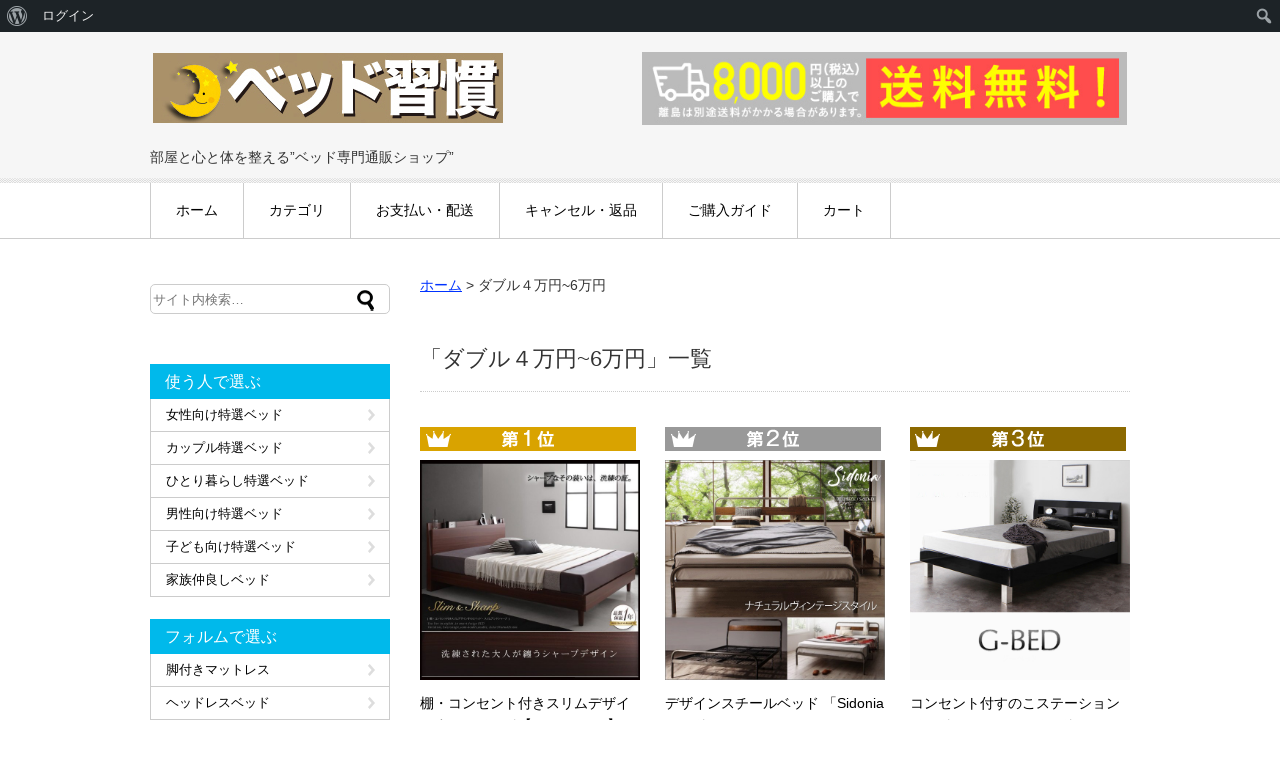

--- FILE ---
content_type: text/html; charset=UTF-8
request_url: https://martone.jp/bed/category/60000/
body_size: 16110
content:
<!doctype html>
<html lang="ja">
	<head>
		<meta charset="UTF-8">
		<meta http-equiv="X-UA-Compatible" content="IE=edge">
		<meta http-equiv="content-type" content="text/html; charset=utf-8" />
		<meta http-equiv="Content-Style-Type" content="text/css" />
		<meta http-equiv="Content-Script-Type" content="text/javascript" />
		<meta name="viewport" content="width=device-width, initial-scale=1.0, minimum-scale=1.0, maximum-scale=1.0, user-scalable=0">

		<link href="https://martone.jp/bed/wp-content/themes/moshimo_select/img/icons/favicon.ico" rel="shortcut icon">
		<link href="https://martone.jp/bed/wp-content/themes/moshimo_select/img/icons/apple-touch-icon-precomposed.png" rel="apple-touch-icon-precomposed">
						<title>ダブル４万円~6万円 | ベッド習慣</title>
<meta name='robots' content='max-image-preview:large' />

<!-- All in One SEO Pack 2.5 by Michael Torbert of Semper Fi Web Design[737,768] -->
<meta name="robots" content="noindex,follow" />
<link rel='next' href='https://martone.jp/bed/category/60000/page/2/' />

<link rel="canonical" href="https://martone.jp/bed/category/60000/" />
			<script type="text/javascript" >
				window.ga=window.ga||function(){(ga.q=ga.q||[]).push(arguments)};ga.l=+new Date;
				ga('create', 'UA-82281830-8', { 'cookieDomain': 'martone.jp/bed' } );
				// Plugins
				
				ga('send', 'pageview');
			</script>
			<script async src="https://www.google-analytics.com/analytics.js"></script>
			<!-- /all in one seo pack -->
<link rel='dns-prefetch' href='//s.w.org' />
<link rel="alternate" type="application/rss+xml" title="ベッド習慣 &raquo; フィード" href="https://martone.jp/bed/feed/" />
<link rel="alternate" type="application/rss+xml" title="ベッド習慣 &raquo; コメントフィード" href="https://martone.jp/bed/comments/feed/" />
<link rel="alternate" type="application/rss+xml" title="ベッド習慣 &raquo; ダブル４万円~6万円 カテゴリーのフィード" href="https://martone.jp/bed/category/60000/feed/" />
		<script type="text/javascript">
			window._wpemojiSettings = {"baseUrl":"https:\/\/s.w.org\/images\/core\/emoji\/13.1.0\/72x72\/","ext":".png","svgUrl":"https:\/\/s.w.org\/images\/core\/emoji\/13.1.0\/svg\/","svgExt":".svg","source":{"concatemoji":"https:\/\/martone.jp\/bed\/wp-includes\/js\/wp-emoji-release.min.js?ver=5.8.12"}};
			!function(e,a,t){var n,r,o,i=a.createElement("canvas"),p=i.getContext&&i.getContext("2d");function s(e,t){var a=String.fromCharCode;p.clearRect(0,0,i.width,i.height),p.fillText(a.apply(this,e),0,0);e=i.toDataURL();return p.clearRect(0,0,i.width,i.height),p.fillText(a.apply(this,t),0,0),e===i.toDataURL()}function c(e){var t=a.createElement("script");t.src=e,t.defer=t.type="text/javascript",a.getElementsByTagName("head")[0].appendChild(t)}for(o=Array("flag","emoji"),t.supports={everything:!0,everythingExceptFlag:!0},r=0;r<o.length;r++)t.supports[o[r]]=function(e){if(!p||!p.fillText)return!1;switch(p.textBaseline="top",p.font="600 32px Arial",e){case"flag":return s([127987,65039,8205,9895,65039],[127987,65039,8203,9895,65039])?!1:!s([55356,56826,55356,56819],[55356,56826,8203,55356,56819])&&!s([55356,57332,56128,56423,56128,56418,56128,56421,56128,56430,56128,56423,56128,56447],[55356,57332,8203,56128,56423,8203,56128,56418,8203,56128,56421,8203,56128,56430,8203,56128,56423,8203,56128,56447]);case"emoji":return!s([10084,65039,8205,55357,56613],[10084,65039,8203,55357,56613])}return!1}(o[r]),t.supports.everything=t.supports.everything&&t.supports[o[r]],"flag"!==o[r]&&(t.supports.everythingExceptFlag=t.supports.everythingExceptFlag&&t.supports[o[r]]);t.supports.everythingExceptFlag=t.supports.everythingExceptFlag&&!t.supports.flag,t.DOMReady=!1,t.readyCallback=function(){t.DOMReady=!0},t.supports.everything||(n=function(){t.readyCallback()},a.addEventListener?(a.addEventListener("DOMContentLoaded",n,!1),e.addEventListener("load",n,!1)):(e.attachEvent("onload",n),a.attachEvent("onreadystatechange",function(){"complete"===a.readyState&&t.readyCallback()})),(n=t.source||{}).concatemoji?c(n.concatemoji):n.wpemoji&&n.twemoji&&(c(n.twemoji),c(n.wpemoji)))}(window,document,window._wpemojiSettings);
		</script>
		<style type="text/css">
img.wp-smiley,
img.emoji {
	display: inline !important;
	border: none !important;
	box-shadow: none !important;
	height: 1em !important;
	width: 1em !important;
	margin: 0 .07em !important;
	vertical-align: -0.1em !important;
	background: none !important;
	padding: 0 !important;
}
</style>
	<link rel='stylesheet' id='dashicons-css'  href='https://martone.jp/bed/wp-includes/css/dashicons.min.css?ver=5.8.12' type='text/css' media='all' />
<link rel='stylesheet' id='admin-bar-css'  href='https://martone.jp/bed/wp-includes/css/admin-bar.min.css?ver=5.8.12' type='text/css' media='all' />
<link rel='stylesheet' id='import_css-css'  href='https://martone.jp/bed/wp-content/themes/moshimo_select/css/import.css?ver=5.8.12' type='text/css' media='all' />
<link rel='stylesheet' id='style_css-css'  href='https://martone.jp/bed/wp-content/themes/moshimo_select/style.css?ver=5.8.12' type='text/css' media='all' />
<link rel='stylesheet' id='wp-block-library-css'  href='https://martone.jp/bed/wp-includes/css/dist/block-library/style.min.css?ver=5.8.12' type='text/css' media='all' />
<link rel='stylesheet' id='bp-admin-bar-css'  href='https://martone.jp/bed/wp-content/plugins/buddypress/bp-core/css/admin-bar.min.css?ver=2.9.4' type='text/css' media='all' />
<link rel='stylesheet' id='bp-legacy-css-css'  href='https://martone.jp/bed/wp-content/plugins/buddypress/bp-templates/bp-legacy/css/buddypress.min.css?ver=2.9.4' type='text/css' media='screen' />
<link rel='stylesheet' id='contact-form-7-css'  href='https://martone.jp/bed/wp-content/plugins/contact-form-7/includes/css/styles.css?ver=5.0.4' type='text/css' media='all' />
<link rel='stylesheet' id='toc-screen-css'  href='https://martone.jp/bed/wp-content/plugins/table-of-contents-plus/screen.min.css?ver=1509' type='text/css' media='all' />
<link rel='stylesheet' id='parent-style-css'  href='https://martone.jp/bed/wp-content/themes/moshimo_select/style.css?ver=5.8.12' type='text/css' media='all' />
<link rel='stylesheet' id='child-style-css'  href='https://martone.jp/bed/wp-content/themes/moshimo_select_child/style.css?ver=5.8.12' type='text/css' media='all' />
<script type='text/javascript' src='https://martone.jp/bed/wp-includes/js/jquery/jquery.min.js?ver=3.6.0' id='jquery-core-js'></script>
<script type='text/javascript' src='https://martone.jp/bed/wp-includes/js/jquery/jquery-migrate.min.js?ver=3.3.2' id='jquery-migrate-js'></script>
<script type='text/javascript' id='bp-confirm-js-extra'>
/* <![CDATA[ */
var BP_Confirm = {"are_you_sure":"\u672c\u5f53\u306b\u3044\u3044\u3067\u3059\u304b ?"};
/* ]]> */
</script>
<script type='text/javascript' src='https://martone.jp/bed/wp-content/plugins/buddypress/bp-core/js/confirm.min.js?ver=2.9.4' id='bp-confirm-js'></script>
<script type='text/javascript' src='https://martone.jp/bed/wp-content/plugins/buddypress/bp-core/js/widget-members.min.js?ver=2.9.4' id='bp-widget-members-js'></script>
<script type='text/javascript' src='https://martone.jp/bed/wp-content/plugins/buddypress/bp-core/js/jquery-query.min.js?ver=2.9.4' id='bp-jquery-query-js'></script>
<script type='text/javascript' src='https://martone.jp/bed/wp-content/plugins/buddypress/bp-core/js/vendor/jquery-cookie.min.js?ver=2.9.4' id='bp-jquery-cookie-js'></script>
<script type='text/javascript' src='https://martone.jp/bed/wp-content/plugins/buddypress/bp-core/js/vendor/jquery-scroll-to.min.js?ver=2.9.4' id='bp-jquery-scroll-to-js'></script>
<script type='text/javascript' id='bp-legacy-js-js-extra'>
/* <![CDATA[ */
var BP_DTheme = {"accepted":"\u627f\u8a8d\u6e08","close":"\u9589\u3058\u308b","comments":"\u30b3\u30e1\u30f3\u30c8","leave_group_confirm":"\u672c\u5f53\u306b\u3053\u306e\u30b0\u30eb\u30fc\u30d7\u304b\u3089\u96e2\u8131\u3057\u307e\u3059\u304b ?","mark_as_fav":"\u304a\u6c17\u306b\u5165\u308a","my_favs":"\u308f\u305f\u3057\u306e\u304a\u6c17\u306b\u5165\u308a","rejected":"\u62d2\u5426\u6e08\u307f","remove_fav":"\u304a\u6c17\u306b\u5165\u308a\u304b\u3089\u524a\u9664","show_all":"\u3059\u3079\u3066\u8868\u793a","show_all_comments":"\u3053\u306e\u30b9\u30ec\u30c3\u30c9\u306e\u3059\u3079\u3066\u306e\u30b3\u30e1\u30f3\u30c8\u3092\u898b\u308b","show_x_comments":"\u3059\u3079\u3066\u306e\u30b3\u30e1\u30f3\u30c8\u3092\u8868\u793a  (%d)","unsaved_changes":"\u30d7\u30ed\u30d5\u30a3\u30fc\u30eb\u306b\u4fdd\u5b58\u3055\u308c\u3066\u3044\u306a\u5909\u66f4\u304c\u3042\u308a\u307e\u3059\u3002\u3053\u306e\u30da\u30fc\u30b8\u304b\u3089\u79fb\u52d5\u3059\u308b\u3068\u3001\u5909\u66f4\u304c\u3059\u3079\u3066\u5931\u308f\u308c\u307e\u3059\u3002","view":"\u8868\u793a"};
/* ]]> */
</script>
<script type='text/javascript' src='https://martone.jp/bed/wp-content/plugins/buddypress/bp-templates/bp-legacy/js/buddypress.min.js?ver=2.9.4' id='bp-legacy-js-js'></script>
<link rel="https://api.w.org/" href="https://martone.jp/bed/wp-json/" /><link rel="alternate" type="application/json" href="https://martone.jp/bed/wp-json/wp/v2/categories/63" /><link rel="EditURI" type="application/rsd+xml" title="RSD" href="https://martone.jp/bed/xmlrpc.php?rsd" />
<link rel="wlwmanifest" type="application/wlwmanifest+xml" href="https://martone.jp/bed/wp-includes/wlwmanifest.xml" /> 

	<script type="text/javascript">var ajaxurl = 'https://martone.jp/bed/wp-admin/admin-ajax.php';</script>

<style type="text/css" media="print">#wpadminbar { display:none; }</style>
	<style type="text/css" media="screen">
	html { margin-top: 32px !important; }
	* html body { margin-top: 32px !important; }
	@media screen and ( max-width: 782px ) {
		html { margin-top: 46px !important; }
		* html body { margin-top: 46px !important; }
	}
</style>
	<a id="csv_m_url" href="http://martone.jp/bed/wp-content/plugins/csv_m"style="display:none" ></a>
    <a id="csv_m_id" class="622021" style="display:none" ></a><script type="text/javascript">
    window.msm = {};
    window.msm.sid = 622021;
    window.msm.signature = "stid:96792";
    </script>
    <script type="text/javascript">
    my_cart_id = 622021;
    my_cart_stid = 96792;
    plugnin_root = "https://martone.jp/bed/wp-content/plugins/my_cart/";
    </script><a id="my_cart_id" class="622021" style="display:none"></a><link rel="icon" href="https://martone.jp/bed/wp-content/uploads/2017/11/cropped-header-32x32.jpg" sizes="32x32" />
<link rel="icon" href="https://martone.jp/bed/wp-content/uploads/2017/11/cropped-header-192x192.jpg" sizes="192x192" />
<link rel="apple-touch-icon" href="https://martone.jp/bed/wp-content/uploads/2017/11/cropped-header-180x180.jpg" />
<meta name="msapplication-TileImage" content="https://martone.jp/bed/wp-content/uploads/2017/11/cropped-header-270x270.jpg" />
		<style type="text/css" id="wp-custom-css">
			/*
ここに独自の CSS を追加することができます。

詳しくは上のヘルプアイコンをクリックしてください。
*/


.aligncenter td {
color: #FF0000;
font-size: 18px;
text-align: right;
}

h2 {
background:#999966;
color:#ffffff;
}



h4 {
background:#cc9900;
color:#ffffff;
}		</style>
		</head>
<body id="index">
<a name="page_top" id="page_top"></a>
<div id="wrapper">
  <div id="navi_sp" class="nav4 sp">
    <ul id="main-nav"><li id="menu-item-889" class="menu-item menu-item-type-custom menu-item-object-custom menu-item-home menu-item-889"><a href="http://martone.jp/bed/">ホーム</a></li>
<li id="menu-item-890" class="menu-item menu-item-type-custom menu-item-object-custom menu-item-890"><a href="#side">カテゴリ</a></li>
<li id="menu-item-5558" class="menu-item menu-item-type-custom menu-item-object-custom menu-item-5558"><a href="https://mp.moshimo.com/about/payment?shop_id=622021&#038;signature=stid:96792">お支払い・配送</a></li>
<li id="menu-item-5559" class="menu-item menu-item-type-custom menu-item-object-custom menu-item-5559"><a href="https://mp.moshimo.com/about/return?shop_id=622021&#038;signature=stid:96792">キャンセル・返品</a></li>
<li id="menu-item-891" class="menu-item menu-item-type-post_type menu-item-object-page menu-item-891"><a href="https://martone.jp/bed/guide/">ご購入ガイド</a></li>
<li id="menu-item-892" class="menu-item menu-item-type-custom menu-item-object-custom menu-item-892"><a href="http://mp.moshimo.com/cart?shop_id=622021&#038;signature=stid:96792">カート</a></li>
</ul></div>
  <div id="header">
  <div class="cont">
    <table>
      <tr>
      <th><a href="https://martone.jp/bed">
        <img src="https://bed.martone.jp/header.jpg" />      </a></th>
      <td><img src="https://bed.martone.jp/sp_footer_img01.jpg" /></td>
    </tr>
  </table>
    <p>部屋と心と体を整える”ベッド専門通販ショップ”</p>
  </div>
</div>
  <div id="navi_pc" class="pc">
  <ul id="main-nav"><li class="menu-item menu-item-type-custom menu-item-object-custom menu-item-home menu-item-889"><a href="http://martone.jp/bed/">ホーム</a></li>
<li class="menu-item menu-item-type-custom menu-item-object-custom menu-item-890"><a href="#side">カテゴリ</a></li>
<li class="menu-item menu-item-type-custom menu-item-object-custom menu-item-5558"><a href="https://mp.moshimo.com/about/payment?shop_id=622021&#038;signature=stid:96792">お支払い・配送</a></li>
<li class="menu-item menu-item-type-custom menu-item-object-custom menu-item-5559"><a href="https://mp.moshimo.com/about/return?shop_id=622021&#038;signature=stid:96792">キャンセル・返品</a></li>
<li class="menu-item menu-item-type-post_type menu-item-object-page menu-item-891"><a href="https://martone.jp/bed/guide/">ご購入ガイド</a></li>
<li class="menu-item menu-item-type-custom menu-item-object-custom menu-item-892"><a href="http://mp.moshimo.com/cart?shop_id=622021&#038;signature=stid:96792">カート</a></li>
</ul></div>
	<!-- contents start -->
  <div id="contents">

    <!-- main start -->
    <div id="main" class="archive">
      <div id="breadcrumb" class="cb"><div itemscope itemtype="http://data-vocabulary.org/Breadcrumb"><a href="https://martone.jp/bed" itemprop="url"><span itemprop="title">ホーム</span></a> &gt;&#160;</div><div itemscope itemtype="http://data-vocabulary.org/Breadcrumb" ><span itemprop="title">ダブル４万円~6万円</span></div></div>      			<div class="cont">
  			<h1 class="category-title">「ダブル４万円~6万円」一覧</h1>
                          <div id="cate_top_box" class="cont">
              <ul class="ranking layout3">
    				<li id="post-3724" class="m_b30">
			<p class="img">
										<a href="https://martone.jp/bed/slim%ef%bc%86sharp/" title="棚・コンセント付きスリムデザインすのこベッド【slim＆sharp】スリムアンドシャープ"><img width="600" height="600" src="https://martone.jp/bed/wp-content/uploads/2018/02/slim_sharp.jpg" class="attachment-post-thumbnail size-post-thumbnail wp-post-image" alt="棚・コンセント付きスリムデザインすのこベッド【slim＆sharp】スリムアンドシャープ" loading="lazy" srcset="https://martone.jp/bed/wp-content/uploads/2018/02/slim_sharp.jpg 600w, https://martone.jp/bed/wp-content/uploads/2018/02/slim_sharp-150x150.jpg 150w, https://martone.jp/bed/wp-content/uploads/2018/02/slim_sharp-300x300.jpg 300w" sizes="(max-width: 600px) 100vw, 600px" /></a>
							</p>
			<p class="txt"><a href="https://martone.jp/bed/slim%ef%bc%86sharp/" title="棚・コンセント付きスリムデザインすのこベッド【slim＆sharp】スリムアンドシャープ">棚・コンセント付きスリムデザインすのこベッド【slim＆sharp】スリムアンドシャープ</a></p>
			<p class="price">
									<small>￥</small><span class="msm-price msm-aid-2080175">価格</span>〜<small>（税込）</small>
							</p>
      <p>3977views</p>
		</li>
  				<li id="post-3998" class="m_b30">
			<p class="img">
										<a href="https://martone.jp/bed/sidonia-new/" title="デザインスチールベッド 「Sidonia （シドニア）」"><img width="600" height="600" src="https://martone.jp/bed/wp-content/uploads/2018/03/sidonia_new.jpg" class="attachment-post-thumbnail size-post-thumbnail wp-post-image" alt="デザインスチールベッド Sidonia シドニア" loading="lazy" srcset="https://martone.jp/bed/wp-content/uploads/2018/03/sidonia_new.jpg 600w, https://martone.jp/bed/wp-content/uploads/2018/03/sidonia_new-150x150.jpg 150w, https://martone.jp/bed/wp-content/uploads/2018/03/sidonia_new-300x300.jpg 300w" sizes="(max-width: 600px) 100vw, 600px" /></a>
							</p>
			<p class="txt"><a href="https://martone.jp/bed/sidonia-new/" title="デザインスチールベッド 「Sidonia （シドニア）」">デザインスチールベッド 「Sidonia （シドニア）」</a></p>
			<p class="price">
									<small>￥</small><span class="msm-price msm-aid-2080371">価格</span>〜<small>（税込）</small>
							</p>
      <p>2525views</p>
		</li>
  				<li id="post-1205" class="m_b30">
			<p class="img">
										<a href="https://martone.jp/bed/g-bed/" title="コンセント付すのこステーションベッド G-BED ジーベッド"><img width="600" height="600" src="https://martone.jp/bed/wp-content/uploads/2017/10/g_bed.jpg" class="attachment-post-thumbnail size-post-thumbnail wp-post-image" alt="頑丈ベッド　G_BED" loading="lazy" srcset="https://martone.jp/bed/wp-content/uploads/2017/10/g_bed.jpg 600w, https://martone.jp/bed/wp-content/uploads/2017/10/g_bed-150x150.jpg 150w, https://martone.jp/bed/wp-content/uploads/2017/10/g_bed-300x300.jpg 300w" sizes="(max-width: 600px) 100vw, 600px" /></a>
							</p>
			<p class="txt"><a href="https://martone.jp/bed/g-bed/" title="コンセント付すのこステーションベッド G-BED ジーベッド">コンセント付すのこステーションベッド G-BED ジーベッド</a></p>
			<p class="price">
									<small>￥</small><span class="msm-price msm-aid-1869232">価格</span>〜<small>（税込）</small>
							</p>
      <p>2297views</p>
		</li>
    </ul>
  
<p><img class="aligncenter size-full wp-image-3487" src="http://martone.jp/bed/wp-content/uploads/2018/02/rules.gif" alt="表示以外のサイズ・マットレスも商品ページでお選びいただけます" width="672" height="75" /></p>
<p>&nbsp;</p>
          </div>
        				<ul class="layout4">
		<li id="post-6619" class="post-6619 post type-post status-publish format-standard has-post-thumbnail hentry category-sunoko category-single category-56 category-semidouble category-59 category-double category-63 category-natural category-flame category-bon category-pocket category-multi-class-super category-all category-northern category-natural-wood category-reg">
		<p class="img">
						<a href="https://martone.jp/bed/camille/" title="美しい天然木のデザインすのこベッド 「Camille （カミーユ）」"><img width="600" height="600" src="https://martone.jp/bed/wp-content/uploads/2019/01/camille.jpg" class="attachment-post-thumbnail size-post-thumbnail wp-post-image" alt="デザインすのこベッド Camille カミーユ" loading="lazy" srcset="https://martone.jp/bed/wp-content/uploads/2019/01/camille.jpg 600w, https://martone.jp/bed/wp-content/uploads/2019/01/camille-150x150.jpg 150w, https://martone.jp/bed/wp-content/uploads/2019/01/camille-300x300.jpg 300w" sizes="(max-width: 600px) 100vw, 600px" /></a>
					</p>
		<p class="txt"><a href="https://martone.jp/bed/camille/" title="美しい天然木のデザインすのこベッド 「Camille （カミーユ）」">美しい天然木のデザインすのこベッド 「Camille （カミーユ）」</a></p>
		<p class="price">
						<small>￥</small><span class="msm-price msm-aid-2082999">価格</span>〜<small>（税込）</small>
					</p>
	</li>
	<li id="post-5252" class="post-5252 post type-post status-publish format-standard has-post-thumbnail hentry category-king category-queen category-single category-56 category-semi-s category-semidouble category-59 category-60 category-double category-63 category-bon category-pocket category-multi-class-super category-all category-wool category-leg_matt">
		<p class="img">
						<a href="https://martone.jp/bed/bottom_bed/" title="選べる7つの寝心地！すのこ構造 脚付きマットレスボトムベッド"><img width="600" height="600" src="https://martone.jp/bed/wp-content/uploads/2018/09/bottom_bed.jpg" class="attachment-post-thumbnail size-post-thumbnail wp-post-image" alt="選べる7つの寝心地！すのこ構造 脚付きマットレスボトムベッド" loading="lazy" srcset="https://martone.jp/bed/wp-content/uploads/2018/09/bottom_bed.jpg 600w, https://martone.jp/bed/wp-content/uploads/2018/09/bottom_bed-150x150.jpg 150w, https://martone.jp/bed/wp-content/uploads/2018/09/bottom_bed-300x300.jpg 300w" sizes="(max-width: 600px) 100vw, 600px" /></a>
					</p>
		<p class="txt"><a href="https://martone.jp/bed/bottom_bed/" title="選べる7つの寝心地！すのこ構造 脚付きマットレスボトムベッド">選べる7つの寝心地！すのこ構造 脚付きマットレスボトムベッド</a></p>
		<p class="price">
						<small>￥</small><span class="msm-price msm-aid-1637897">価格</span>〜<small>（税込）</small>
					</p>
	</li>
	<li id="post-5136" class="post-5136 post type-post status-publish format-standard has-post-thumbnail hentry category-single category-56 category-semidouble category-59 category-double category-63 category-flame category-floor category-bon category-pocket category-all category-light">
		<p class="img">
						<a href="https://martone.jp/bed/figrino/" title="#日本製　モダンライト付きフロアベッド【FIGRINO】フィグリーノ"><img width="600" height="600" src="https://martone.jp/bed/wp-content/uploads/2018/07/figrino.jpg" class="attachment-post-thumbnail size-post-thumbnail wp-post-image" alt="モダンライト付きフロアベッド【FIGRINO】フィグリーノ" loading="lazy" srcset="https://martone.jp/bed/wp-content/uploads/2018/07/figrino.jpg 600w, https://martone.jp/bed/wp-content/uploads/2018/07/figrino-150x150.jpg 150w, https://martone.jp/bed/wp-content/uploads/2018/07/figrino-300x300.jpg 300w" sizes="(max-width: 600px) 100vw, 600px" /></a>
					</p>
		<p class="txt"><a href="https://martone.jp/bed/figrino/" title="#日本製　モダンライト付きフロアベッド【FIGRINO】フィグリーノ">#日本製　モダンライト付きフロアベッド【FIGRINO】フィグリーノ</a></p>
		<p class="price">
						<small>￥</small><span class="msm-price msm-aid-483776">価格</span>〜<small>（税込）</small>
					</p>
	</li>
	<li id="post-4846" class="post-4846 post type-post status-publish format-standard has-post-thumbnail hentry category-walnut category-electrical-outlet category-double category-63 category-chest category-bon category-all category-tatami category-miya">
		<p class="img">
						<a href="https://martone.jp/bed/cienra_w/" title="チェストベッド 【ダブルサイズ/ウォールナット】 ボンネルコイルマットレス付き 『CONCIERA』 二口コンセント/宮付き"><img width="600" height="600" src="https://martone.jp/bed/wp-content/uploads/2018/07/conciera_wx.jpg" class="attachment-post-thumbnail size-post-thumbnail wp-post-image" alt="チェストベッド 【ダブルサイズ/ウォールナット】 ボンネルコイルマットレス付き 『CONCIERA』 二口コンセント/宮付き" loading="lazy" srcset="https://martone.jp/bed/wp-content/uploads/2018/07/conciera_wx.jpg 600w, https://martone.jp/bed/wp-content/uploads/2018/07/conciera_wx-150x150.jpg 150w, https://martone.jp/bed/wp-content/uploads/2018/07/conciera_wx-300x300.jpg 300w" sizes="(max-width: 600px) 100vw, 600px" /></a>
					</p>
		<p class="txt"><a href="https://martone.jp/bed/cienra_w/" title="チェストベッド 【ダブルサイズ/ウォールナット】 ボンネルコイルマットレス付き 『CONCIERA』 二口コンセント/宮付き">チェストベッド 【ダブルサイズ/ウォールナット】 ボンネルコイルマットレス付き 『CONCIERA』 二口コンセント/宮付き</a></p>
		<p class="price">
						<small>￥</small><span class="msm-price msm-aid-1605085">価格</span>〜<small>（税込）</small>
					</p>
	</li>
	<li id="post-4835" class="post-4835 post type-post status-publish format-standard has-post-thumbnail hentry category-electrical-outlet category-double category-63 category-chest category-flame category-all category-storage category-miya category-drawer">
		<p class="img">
						<a href="https://martone.jp/bed/conciera_d/" title="チェストベッド フレーム単品【ダブルサイズ/オーク】 宮付き 『CONCIERA』 二口コンセント"><img width="600" height="600" src="https://martone.jp/bed/wp-content/uploads/2018/07/conciera_d.jpg" class="attachment-post-thumbnail size-post-thumbnail wp-post-image" alt="チェストベッド フレーム本体 【ダブルサイズ/オーク】 宮付き 『CONCIERA』 二口コンセント" loading="lazy" srcset="https://martone.jp/bed/wp-content/uploads/2018/07/conciera_d.jpg 600w, https://martone.jp/bed/wp-content/uploads/2018/07/conciera_d-150x150.jpg 150w, https://martone.jp/bed/wp-content/uploads/2018/07/conciera_d-300x300.jpg 300w" sizes="(max-width: 600px) 100vw, 600px" /></a>
					</p>
		<p class="txt"><a href="https://martone.jp/bed/conciera_d/" title="チェストベッド フレーム単品【ダブルサイズ/オーク】 宮付き 『CONCIERA』 二口コンセント">チェストベッド フレーム単品【ダブルサイズ/オーク】 宮付き 『CONCIERA』 二口コンセント</a></p>
		<p class="price">
						<small>￥</small><span class="msm-price msm-aid-1605076">価格</span>〜<small>（税込）</small>
					</p>
	</li>
	<li id="post-3998" class="post-3998 post type-post status-publish format-standard has-post-thumbnail hentry category-sunoko category-single-select category-urethane category-couple category-single category-56 category-steel category-semidouble category-60 category-double category-63 category-d-tech category-pipe category-flame category-bon category-pocket category-multi-class-super category-all category-lady category-wool category-reg">
		<p class="img">
						<a href="https://martone.jp/bed/sidonia-new/" title="デザインスチールベッド 「Sidonia （シドニア）」"><img width="600" height="600" src="https://martone.jp/bed/wp-content/uploads/2018/03/sidonia_new.jpg" class="attachment-post-thumbnail size-post-thumbnail wp-post-image" alt="デザインスチールベッド Sidonia シドニア" loading="lazy" srcset="https://martone.jp/bed/wp-content/uploads/2018/03/sidonia_new.jpg 600w, https://martone.jp/bed/wp-content/uploads/2018/03/sidonia_new-150x150.jpg 150w, https://martone.jp/bed/wp-content/uploads/2018/03/sidonia_new-300x300.jpg 300w" sizes="(max-width: 600px) 100vw, 600px" /></a>
					</p>
		<p class="txt"><a href="https://martone.jp/bed/sidonia-new/" title="デザインスチールベッド 「Sidonia （シドニア）」">デザインスチールベッド 「Sidonia （シドニア）」</a></p>
		<p class="price">
						<small>￥</small><span class="msm-price msm-aid-2080371">価格</span>〜<small>（税込）</small>
					</p>
	</li>
	<li id="post-3979" class="post-3979 post type-post status-publish format-standard has-post-thumbnail hentry category-single-select category-electrical-outlet category-single category-55 category-semidouble category-58 category-double category-63 category-flame category-floor category-bon category-pocket category-low category-all category-shelf category-light">
		<p class="img">
						<a href="https://martone.jp/bed/tessera/" title="LEDライト・コンセント付きフロアベッド Tessera テセラ"><img width="600" height="600" src="https://martone.jp/bed/wp-content/uploads/2018/03/Tessera.jpg" class="attachment-post-thumbnail size-post-thumbnail wp-post-image" alt="LEDライト・コンセント付きフロアベッド Tessera テセラ" loading="lazy" srcset="https://martone.jp/bed/wp-content/uploads/2018/03/Tessera.jpg 600w, https://martone.jp/bed/wp-content/uploads/2018/03/Tessera-150x150.jpg 150w, https://martone.jp/bed/wp-content/uploads/2018/03/Tessera-300x300.jpg 300w" sizes="(max-width: 600px) 100vw, 600px" /></a>
					</p>
		<p class="txt"><a href="https://martone.jp/bed/tessera/" title="LEDライト・コンセント付きフロアベッド Tessera テセラ">LEDライト・コンセント付きフロアベッド Tessera テセラ</a></p>
		<p class="price">
						<small>￥</small><span class="msm-price msm-aid-1994602">価格</span>〜<small>（税込）</small>
					</p>
	</li>
	<li id="post-3963" class="post-3963 post type-post status-publish format-standard has-post-thumbnail hentry category-single-select category-couple category-electrical-outlet category-single category-56 category-semidouble category-59 category-double category-63 category-flame category-black category-white category-bon category-pocket category-multi-class-super category-all category-storage category-shelf">
		<p class="img">
						<a href="https://martone.jp/bed/vega/" title="棚・コンセント付き収納ベッド VEGA ヴェガ"><img width="600" height="600" src="https://martone.jp/bed/wp-content/uploads/2018/03/vega.jpg" class="attachment-post-thumbnail size-post-thumbnail wp-post-image" alt="棚・コンセント付き収納ベッド VEGA ヴェガ" loading="lazy" srcset="https://martone.jp/bed/wp-content/uploads/2018/03/vega.jpg 600w, https://martone.jp/bed/wp-content/uploads/2018/03/vega-150x150.jpg 150w, https://martone.jp/bed/wp-content/uploads/2018/03/vega-300x300.jpg 300w" sizes="(max-width: 600px) 100vw, 600px" /></a>
					</p>
		<p class="txt"><a href="https://martone.jp/bed/vega/" title="棚・コンセント付き収納ベッド VEGA ヴェガ">棚・コンセント付き収納ベッド VEGA ヴェガ</a></p>
		<p class="price">
						<small>￥</small><span class="msm-price msm-aid-1987237">価格</span>〜<small>（税込）</small>
					</p>
	</li>
	<li id="post-3893" class="post-3893 post type-post status-publish format-standard has-post-thumbnail hentry category-budget category-sunoko category-single-select category-couple category-single category-56 category-semidouble category-59 category-double category-63 category-natural category-flame category-brown category-headless category-white category-bon category-pocket category-all category-storage category-lady category-drawer">
		<p class="img">
						<a href="https://martone.jp/bed/slimo-2/" title="大容量収納！シンプル収納ベッド【Slimo】スリモ"><img width="634" height="600" src="https://martone.jp/bed/wp-content/uploads/2018/02/slimo-3.jpg" class="attachment-post-thumbnail size-post-thumbnail wp-post-image" alt="収納ベッド【Slimo】スリモ" loading="lazy" srcset="https://martone.jp/bed/wp-content/uploads/2018/02/slimo-3.jpg 634w, https://martone.jp/bed/wp-content/uploads/2018/02/slimo-3-300x284.jpg 300w" sizes="(max-width: 634px) 100vw, 634px" /></a>
					</p>
		<p class="txt"><a href="https://martone.jp/bed/slimo-2/" title="大容量収納！シンプル収納ベッド【Slimo】スリモ">大容量収納！シンプル収納ベッド【Slimo】スリモ</a></p>
		<p class="price">
						<small>￥</small><span class="msm-price msm-aid-348463">価格</span>〜<small>（税込）</small>
					</p>
	</li>
	<li id="post-3860" class="post-3860 post type-post status-publish format-standard has-post-thumbnail hentry category-budget category-walnut category-single category-56 category-slim category-semi-s category-semidouble category-59 category-double category-63 category-d-tech category-flame category-bon category-pocket category-multi-class-super category-modern category-all category-storage category-drawer category-shelf category-wool">
		<p class="img">
						<a href="https://martone.jp/bed/pleasat/" title="シンプルモダンデザイン・収納ベッド 【Pleasat】プレザート"><img width="600" height="600" src="https://martone.jp/bed/wp-content/uploads/2018/02/Pleasat.jpg" class="attachment-post-thumbnail size-post-thumbnail wp-post-image" alt="シンプルモダンデザイン・収納ベッド 【Pleasat】プレザート" loading="lazy" srcset="https://martone.jp/bed/wp-content/uploads/2018/02/Pleasat.jpg 600w, https://martone.jp/bed/wp-content/uploads/2018/02/Pleasat-150x150.jpg 150w, https://martone.jp/bed/wp-content/uploads/2018/02/Pleasat-300x300.jpg 300w" sizes="(max-width: 600px) 100vw, 600px" /></a>
					</p>
		<p class="txt"><a href="https://martone.jp/bed/pleasat/" title="シンプルモダンデザイン・収納ベッド 【Pleasat】プレザート">シンプルモダンデザイン・収納ベッド 【Pleasat】プレザート</a></p>
		<p class="price">
						<small>￥</small><span class="msm-price msm-aid-1311908">価格</span>〜<small>（税込）</small>
					</p>
	</li>
	<li id="post-3845" class="post-3845 post type-post status-publish format-standard has-post-thumbnail hentry category-budget category-sunoko category-single-select category-couple category-country category-electrical-outlet category-single category-56 category-semidouble category-59 category-double category-63 category-flame category-pretty category-white category-low_formaldehyde category-all category-storage category-natural-wood category-miya category-shelf category-reg">
		<p class="img">
						<a href="https://martone.jp/bed/shalotte/" title="すのこベッド シングル【Shalotte】ホワイトウォッシュ 高さが調節できる!宮棚＆コンセント付きすのこベッド【Shalotte】シャロット"><img width="600" height="600" src="https://martone.jp/bed/wp-content/uploads/2018/02/shalotte.jpg" class="attachment-post-thumbnail size-post-thumbnail wp-post-image" alt="ホワイトウォッシュ 高さが調節できる!宮棚＆コンセント付きすのこベッド【Shalotte】シャロット" loading="lazy" srcset="https://martone.jp/bed/wp-content/uploads/2018/02/shalotte.jpg 600w, https://martone.jp/bed/wp-content/uploads/2018/02/shalotte-150x150.jpg 150w, https://martone.jp/bed/wp-content/uploads/2018/02/shalotte-300x300.jpg 300w" sizes="(max-width: 600px) 100vw, 600px" /></a>
					</p>
		<p class="txt"><a href="https://martone.jp/bed/shalotte/" title="すのこベッド シングル【Shalotte】ホワイトウォッシュ 高さが調節できる!宮棚＆コンセント付きすのこベッド【Shalotte】シャロット">すのこベッド シングル【Shalotte】ホワイトウォッシュ 高さが調節できる!宮棚＆コンセント付きすのこベッド【Shalotte】シャロット</a></p>
		<p class="price">
						<small>￥</small><span class="msm-price msm-aid-464582">価格</span>〜<small>（税込）</small>
					</p>
	</li>
	<li id="post-3780" class="post-3780 post type-post status-publish format-standard has-post-thumbnail hentry category-sunoko category-single-select category-couple category-single category-56 category-semi-s category-semi_s_50000 category-double category-63 category-flame category-all category-natural-wood">
		<p class="img">
						<a href="https://martone.jp/bed/hinoki-2/" title="国産 ひのき すのこベッド（フレームのみ）シングル 無塗装"><img width="600" height="600" src="https://martone.jp/bed/wp-content/uploads/2018/02/hinoki-sunoko.jpg" class="attachment-post-thumbnail size-post-thumbnail wp-post-image" alt="国産 ひのき すのこベッド（フレームのみ）シングル 無塗装" loading="lazy" srcset="https://martone.jp/bed/wp-content/uploads/2018/02/hinoki-sunoko.jpg 600w, https://martone.jp/bed/wp-content/uploads/2018/02/hinoki-sunoko-150x150.jpg 150w, https://martone.jp/bed/wp-content/uploads/2018/02/hinoki-sunoko-300x300.jpg 300w" sizes="(max-width: 600px) 100vw, 600px" /></a>
					</p>
		<p class="txt"><a href="https://martone.jp/bed/hinoki-2/" title="国産 ひのき すのこベッド（フレームのみ）シングル 無塗装">国産 ひのき すのこベッド（フレームのみ）シングル 無塗装</a></p>
		<p class="price">
						<small>￥</small><span class="msm-price msm-aid-1919784">価格</span>〜<small>（税込）</small>
					</p>
	</li>
	<li id="post-3770" class="post-3770 post type-post status-publish format-standard has-post-thumbnail hentry category-sunoko category-single-select category-couple category-country category-electrical-outlet category-single category-56 category-semidouble category-59 category-double category-63 category-pretty category-white category-all category-storage category-natural-wood category-miya category-shelf category-light">
		<p class="img">
						<a href="https://martone.jp/bed/loretta/" title="照明＆宮棚＆コンセント付きすのこベッド【Loretta】ロレッタ"><img width="600" height="600" src="https://martone.jp/bed/wp-content/uploads/2018/02/loretta.jpg" class="attachment-post-thumbnail size-post-thumbnail wp-post-image" alt="照明＆宮棚＆コンセント付き天然木すのこベッド【Loretta】ロレッタ" loading="lazy" srcset="https://martone.jp/bed/wp-content/uploads/2018/02/loretta.jpg 600w, https://martone.jp/bed/wp-content/uploads/2018/02/loretta-150x150.jpg 150w, https://martone.jp/bed/wp-content/uploads/2018/02/loretta-300x300.jpg 300w" sizes="(max-width: 600px) 100vw, 600px" /></a>
					</p>
		<p class="txt"><a href="https://martone.jp/bed/loretta/" title="照明＆宮棚＆コンセント付きすのこベッド【Loretta】ロレッタ">照明＆宮棚＆コンセント付きすのこベッド【Loretta】ロレッタ</a></p>
		<p class="price">
						<small>￥</small><span class="msm-price msm-aid-775153">価格</span><small>（税込）</small>
					</p>
	</li>
	<li id="post-3724" class="post-3724 post type-post status-publish format-standard has-post-thumbnail hentry category-sunoko category-single-select category-walnut category-couple category-electrical-outlet category-single category-56 category-slim category-semidouble category-59 category-double category-63 category-flame category-bon category-pocket category-multi-class-super category-all category-shelf">
		<p class="img">
						<a href="https://martone.jp/bed/slim%ef%bc%86sharp/" title="棚・コンセント付きスリムデザインすのこベッド【slim＆sharp】スリムアンドシャープ"><img width="600" height="600" src="https://martone.jp/bed/wp-content/uploads/2018/02/slim_sharp.jpg" class="attachment-post-thumbnail size-post-thumbnail wp-post-image" alt="棚・コンセント付きスリムデザインすのこベッド【slim＆sharp】スリムアンドシャープ" loading="lazy" srcset="https://martone.jp/bed/wp-content/uploads/2018/02/slim_sharp.jpg 600w, https://martone.jp/bed/wp-content/uploads/2018/02/slim_sharp-150x150.jpg 150w, https://martone.jp/bed/wp-content/uploads/2018/02/slim_sharp-300x300.jpg 300w" sizes="(max-width: 600px) 100vw, 600px" /></a>
					</p>
		<p class="txt"><a href="https://martone.jp/bed/slim%ef%bc%86sharp/" title="棚・コンセント付きスリムデザインすのこベッド【slim＆sharp】スリムアンドシャープ">棚・コンセント付きスリムデザインすのこベッド【slim＆sharp】スリムアンドシャープ</a></p>
		<p class="price">
						<small>￥</small><span class="msm-price msm-aid-2080175">価格</span>〜<small>（税込）</small>
					</p>
	</li>
	<li id="post-3708" class="post-3708 post type-post status-publish format-standard has-post-thumbnail hentry category-single-select category-country category-electrical-outlet category-single category-56 category-semidouble category-59 category-double category-63 category-dark_brown category-flame category-brown category-pretty category-white category-bon category-pocket category-low_formaldehyde category-all category-natural-wood category-kodomo category-miya category-drawer category-light category-reg">
		<p class="img">
						<a href="https://martone.jp/bed/etoile/" title="プリンセス系照明・コンセント付き　日本製カントリー調ベッド『エトワール』"><img width="600" height="600" src="https://martone.jp/bed/wp-content/uploads/2018/02/etoile.jpg" class="attachment-post-thumbnail size-post-thumbnail wp-post-image" alt="女性 子供に人気 かわいいカントリーベッド フレンチカントリー 国産ベッドフレーム" loading="lazy" srcset="https://martone.jp/bed/wp-content/uploads/2018/02/etoile.jpg 600w, https://martone.jp/bed/wp-content/uploads/2018/02/etoile-150x150.jpg 150w, https://martone.jp/bed/wp-content/uploads/2018/02/etoile-300x300.jpg 300w" sizes="(max-width: 600px) 100vw, 600px" /></a>
					</p>
		<p class="txt"><a href="https://martone.jp/bed/etoile/" title="プリンセス系照明・コンセント付き　日本製カントリー調ベッド『エトワール』">プリンセス系照明・コンセント付き　日本製カントリー調ベッド『エトワール』</a></p>
		<p class="price">
						<small>￥</small><span class="msm-price msm-aid-1952056">価格</span>〜<small>（税込）</small>
					</p>
	</li>
</ul>
  			<div class="archives_pagination pagination">
<span aria-current="page" class="page-numbers current"><span class="screen-reader-text">Page </span>1</span>
<a class="page-numbers" href="https://martone.jp/bed/category/60000/page/2/"><span class="screen-reader-text">Page </span>2</a>
<a class="next page-numbers" href="https://martone.jp/bed/category/60000/page/2/">次へ &raquo;</a>
</div>
  		</div>
                          <div id="cate_bottom_box" class="cont">
          <p><img class="aligncenter size-full wp-image-2817" src="http://martone.jp/bed/wp-content/uploads/2017/12/ok2.gif" alt="こちらで各サイズ・マットレスもお選びいただけます。" width="723" height="225" /></p>
<p><span class="text_exposed_show">  <ul class="list_slider layout5">
    				<li id="post-3724" class="m_b30">
			<p class="img">
										<a href="https://martone.jp/bed/slim%ef%bc%86sharp/" title="棚・コンセント付きスリムデザインすのこベッド【slim＆sharp】スリムアンドシャープ"><img width="600" height="600" src="https://martone.jp/bed/wp-content/uploads/2018/02/slim_sharp.jpg" class="attachment-post-thumbnail size-post-thumbnail wp-post-image" alt="棚・コンセント付きスリムデザインすのこベッド【slim＆sharp】スリムアンドシャープ" loading="lazy" srcset="https://martone.jp/bed/wp-content/uploads/2018/02/slim_sharp.jpg 600w, https://martone.jp/bed/wp-content/uploads/2018/02/slim_sharp-150x150.jpg 150w, https://martone.jp/bed/wp-content/uploads/2018/02/slim_sharp-300x300.jpg 300w" sizes="(max-width: 600px) 100vw, 600px" /></a>
							</p>
			<p class="txt"><a href="https://martone.jp/bed/slim%ef%bc%86sharp/" title="棚・コンセント付きスリムデザインすのこベッド【slim＆sharp】スリムアンドシャープ">棚・コンセント付きスリムデザインすのこベッド【slim＆sharp】スリムアンドシャープ</a></p>
			<p class="price">
									<small>￥</small><span class="msm-price msm-aid-2080175">価格</span>〜<small>（税込）</small>
							</p>
      <p>3977views</p>
		</li>
  				<li id="post-3998" class="m_b30">
			<p class="img">
										<a href="https://martone.jp/bed/sidonia-new/" title="デザインスチールベッド 「Sidonia （シドニア）」"><img width="600" height="600" src="https://martone.jp/bed/wp-content/uploads/2018/03/sidonia_new.jpg" class="attachment-post-thumbnail size-post-thumbnail wp-post-image" alt="デザインスチールベッド Sidonia シドニア" loading="lazy" srcset="https://martone.jp/bed/wp-content/uploads/2018/03/sidonia_new.jpg 600w, https://martone.jp/bed/wp-content/uploads/2018/03/sidonia_new-150x150.jpg 150w, https://martone.jp/bed/wp-content/uploads/2018/03/sidonia_new-300x300.jpg 300w" sizes="(max-width: 600px) 100vw, 600px" /></a>
							</p>
			<p class="txt"><a href="https://martone.jp/bed/sidonia-new/" title="デザインスチールベッド 「Sidonia （シドニア）」">デザインスチールベッド 「Sidonia （シドニア）」</a></p>
			<p class="price">
									<small>￥</small><span class="msm-price msm-aid-2080371">価格</span>〜<small>（税込）</small>
							</p>
      <p>2525views</p>
		</li>
  				<li id="post-1205" class="m_b30">
			<p class="img">
										<a href="https://martone.jp/bed/g-bed/" title="コンセント付すのこステーションベッド G-BED ジーベッド"><img width="600" height="600" src="https://martone.jp/bed/wp-content/uploads/2017/10/g_bed.jpg" class="attachment-post-thumbnail size-post-thumbnail wp-post-image" alt="頑丈ベッド　G_BED" loading="lazy" srcset="https://martone.jp/bed/wp-content/uploads/2017/10/g_bed.jpg 600w, https://martone.jp/bed/wp-content/uploads/2017/10/g_bed-150x150.jpg 150w, https://martone.jp/bed/wp-content/uploads/2017/10/g_bed-300x300.jpg 300w" sizes="(max-width: 600px) 100vw, 600px" /></a>
							</p>
			<p class="txt"><a href="https://martone.jp/bed/g-bed/" title="コンセント付すのこステーションベッド G-BED ジーベッド">コンセント付すのこステーションベッド G-BED ジーベッド</a></p>
			<p class="price">
									<small>￥</small><span class="msm-price msm-aid-1869232">価格</span>〜<small>（税込）</small>
							</p>
      <p>2297views</p>
		</li>
  				<li id="post-1265" class="m_b30">
			<p class="img">
										<a href="https://martone.jp/bed/hinoki/" title="島根県高知県産 宮付き【 ひのき】 すのこベッド（フレームのみ）無塗装"><img width="601" height="601" src="https://martone.jp/bed/wp-content/uploads/2017/11/hinoki.jpg" class="attachment-post-thumbnail size-post-thumbnail wp-post-image" alt="島根県産檜すのこベッド" loading="lazy" srcset="https://martone.jp/bed/wp-content/uploads/2017/11/hinoki.jpg 601w, https://martone.jp/bed/wp-content/uploads/2017/11/hinoki-150x150.jpg 150w, https://martone.jp/bed/wp-content/uploads/2017/11/hinoki-300x300.jpg 300w" sizes="(max-width: 601px) 100vw, 601px" /></a>
							</p>
			<p class="txt"><a href="https://martone.jp/bed/hinoki/" title="島根県高知県産 宮付き【 ひのき】 すのこベッド（フレームのみ）無塗装">島根県高知県産 宮付き【 ひのき】 すのこベッド（フレームのみ）無塗装</a></p>
			<p class="price">
									<small>￥</small><span class="msm-price msm-aid-1919784">価格</span>〜<small>（税込）</small>
							</p>
      <p>1815views</p>
		</li>
  				<li id="post-3893" class="m_b30">
			<p class="img">
										<a href="https://martone.jp/bed/slimo-2/" title="大容量収納！シンプル収納ベッド【Slimo】スリモ"><img width="634" height="600" src="https://martone.jp/bed/wp-content/uploads/2018/02/slimo-3.jpg" class="attachment-post-thumbnail size-post-thumbnail wp-post-image" alt="収納ベッド【Slimo】スリモ" loading="lazy" srcset="https://martone.jp/bed/wp-content/uploads/2018/02/slimo-3.jpg 634w, https://martone.jp/bed/wp-content/uploads/2018/02/slimo-3-300x284.jpg 300w" sizes="(max-width: 634px) 100vw, 634px" /></a>
							</p>
			<p class="txt"><a href="https://martone.jp/bed/slimo-2/" title="大容量収納！シンプル収納ベッド【Slimo】スリモ">大容量収納！シンプル収納ベッド【Slimo】スリモ</a></p>
			<p class="price">
									<small>￥</small><span class="msm-price msm-aid-348463">価格</span>〜<small>（税込）</small>
							</p>
      <p>1786views</p>
		</li>
    </ul>
  </span></p>
<div class="text_exposed_show">
  <ul class="ranking layout3">
    				<li id="post-3724" class="m_b30">
			<p class="img">
										<a href="https://martone.jp/bed/slim%ef%bc%86sharp/" title="棚・コンセント付きスリムデザインすのこベッド【slim＆sharp】スリムアンドシャープ"><img width="600" height="600" src="https://martone.jp/bed/wp-content/uploads/2018/02/slim_sharp.jpg" class="attachment-post-thumbnail size-post-thumbnail wp-post-image" alt="棚・コンセント付きスリムデザインすのこベッド【slim＆sharp】スリムアンドシャープ" loading="lazy" srcset="https://martone.jp/bed/wp-content/uploads/2018/02/slim_sharp.jpg 600w, https://martone.jp/bed/wp-content/uploads/2018/02/slim_sharp-150x150.jpg 150w, https://martone.jp/bed/wp-content/uploads/2018/02/slim_sharp-300x300.jpg 300w" sizes="(max-width: 600px) 100vw, 600px" /></a>
							</p>
			<p class="txt"><a href="https://martone.jp/bed/slim%ef%bc%86sharp/" title="棚・コンセント付きスリムデザインすのこベッド【slim＆sharp】スリムアンドシャープ">棚・コンセント付きスリムデザインすのこベッド【slim＆sharp】スリムアンドシャープ</a></p>
			<p class="price">
									<small>￥</small><span class="msm-price msm-aid-2080175">価格</span>〜<small>（税込）</small>
							</p>
      <p>3977views</p>
		</li>
  				<li id="post-3998" class="m_b30">
			<p class="img">
										<a href="https://martone.jp/bed/sidonia-new/" title="デザインスチールベッド 「Sidonia （シドニア）」"><img width="600" height="600" src="https://martone.jp/bed/wp-content/uploads/2018/03/sidonia_new.jpg" class="attachment-post-thumbnail size-post-thumbnail wp-post-image" alt="デザインスチールベッド Sidonia シドニア" loading="lazy" srcset="https://martone.jp/bed/wp-content/uploads/2018/03/sidonia_new.jpg 600w, https://martone.jp/bed/wp-content/uploads/2018/03/sidonia_new-150x150.jpg 150w, https://martone.jp/bed/wp-content/uploads/2018/03/sidonia_new-300x300.jpg 300w" sizes="(max-width: 600px) 100vw, 600px" /></a>
							</p>
			<p class="txt"><a href="https://martone.jp/bed/sidonia-new/" title="デザインスチールベッド 「Sidonia （シドニア）」">デザインスチールベッド 「Sidonia （シドニア）」</a></p>
			<p class="price">
									<small>￥</small><span class="msm-price msm-aid-2080371">価格</span>〜<small>（税込）</small>
							</p>
      <p>2525views</p>
		</li>
  				<li id="post-1205" class="m_b30">
			<p class="img">
										<a href="https://martone.jp/bed/g-bed/" title="コンセント付すのこステーションベッド G-BED ジーベッド"><img width="600" height="600" src="https://martone.jp/bed/wp-content/uploads/2017/10/g_bed.jpg" class="attachment-post-thumbnail size-post-thumbnail wp-post-image" alt="頑丈ベッド　G_BED" loading="lazy" srcset="https://martone.jp/bed/wp-content/uploads/2017/10/g_bed.jpg 600w, https://martone.jp/bed/wp-content/uploads/2017/10/g_bed-150x150.jpg 150w, https://martone.jp/bed/wp-content/uploads/2017/10/g_bed-300x300.jpg 300w" sizes="(max-width: 600px) 100vw, 600px" /></a>
							</p>
			<p class="txt"><a href="https://martone.jp/bed/g-bed/" title="コンセント付すのこステーションベッド G-BED ジーベッド">コンセント付すのこステーションベッド G-BED ジーベッド</a></p>
			<p class="price">
									<small>￥</small><span class="msm-price msm-aid-1869232">価格</span>〜<small>（税込）</small>
							</p>
      <p>2297views</p>
		</li>
  				<li id="post-1265" class="m_b30">
			<p class="img">
										<a href="https://martone.jp/bed/hinoki/" title="島根県高知県産 宮付き【 ひのき】 すのこベッド（フレームのみ）無塗装"><img width="601" height="601" src="https://martone.jp/bed/wp-content/uploads/2017/11/hinoki.jpg" class="attachment-post-thumbnail size-post-thumbnail wp-post-image" alt="島根県産檜すのこベッド" loading="lazy" srcset="https://martone.jp/bed/wp-content/uploads/2017/11/hinoki.jpg 601w, https://martone.jp/bed/wp-content/uploads/2017/11/hinoki-150x150.jpg 150w, https://martone.jp/bed/wp-content/uploads/2017/11/hinoki-300x300.jpg 300w" sizes="(max-width: 601px) 100vw, 601px" /></a>
							</p>
			<p class="txt"><a href="https://martone.jp/bed/hinoki/" title="島根県高知県産 宮付き【 ひのき】 すのこベッド（フレームのみ）無塗装">島根県高知県産 宮付き【 ひのき】 すのこベッド（フレームのみ）無塗装</a></p>
			<p class="price">
									<small>￥</small><span class="msm-price msm-aid-1919784">価格</span>〜<small>（税込）</small>
							</p>
      <p>1815views</p>
		</li>
  				<li id="post-3893" class="m_b30">
			<p class="img">
										<a href="https://martone.jp/bed/slimo-2/" title="大容量収納！シンプル収納ベッド【Slimo】スリモ"><img width="634" height="600" src="https://martone.jp/bed/wp-content/uploads/2018/02/slimo-3.jpg" class="attachment-post-thumbnail size-post-thumbnail wp-post-image" alt="収納ベッド【Slimo】スリモ" loading="lazy" srcset="https://martone.jp/bed/wp-content/uploads/2018/02/slimo-3.jpg 634w, https://martone.jp/bed/wp-content/uploads/2018/02/slimo-3-300x284.jpg 300w" sizes="(max-width: 634px) 100vw, 634px" /></a>
							</p>
			<p class="txt"><a href="https://martone.jp/bed/slimo-2/" title="大容量収納！シンプル収納ベッド【Slimo】スリモ">大容量収納！シンプル収納ベッド【Slimo】スリモ</a></p>
			<p class="price">
									<small>￥</small><span class="msm-price msm-aid-348463">価格</span>〜<small>（税込）</small>
							</p>
      <p>1786views</p>
		</li>
    </ul>
  
</div>
        </div>
          </div>
    <!-- side start -->
    <div id="side" role="complementary">

	<div class="side_box">
		<div id="search-4" class="widget_search"><form role="search" method="get" class="search-form" action="https://martone.jp/bed/">
	<label>
		<span class="screen-reader-text">検索：</span>
		<input type="search" class="search-field" placeholder="サイト内検索…" value="" name="s">
	</label>
	<input type="submit" class="search-submit" value="検索">
</form>
</div><ul id="" class=""><div id="nav_menu-18" class="widget_nav_menu"><h3 class="widget-title wid_menu">使う人で選ぶ</h3><div class="menu-%e4%bd%bf%e3%81%86%e4%ba%ba%e3%81%a7%e9%81%b8%e3%81%b6-container"><ul id="menu-%e4%bd%bf%e3%81%86%e4%ba%ba%e3%81%a7%e9%81%b8%e3%81%b6" class="menu"><li id="menu-item-4429" class="menu-item menu-item-type-taxonomy menu-item-object-category menu-item-4429"><a href="https://martone.jp/bed/category/lady/">女性向け特選ベッド</a></li>
<li id="menu-item-4428" class="menu-item menu-item-type-taxonomy menu-item-object-category menu-item-4428"><a href="https://martone.jp/bed/category/couple/">カップル特選ベッド</a></li>
<li id="menu-item-4427" class="menu-item menu-item-type-taxonomy menu-item-object-category menu-item-4427"><a href="https://martone.jp/bed/category/single-select/">ひとり暮らし特選ベッド</a></li>
<li id="menu-item-4432" class="menu-item menu-item-type-taxonomy menu-item-object-category menu-item-4432"><a href="https://martone.jp/bed/category/men/">男性向け特選ベッド</a></li>
<li id="menu-item-4430" class="menu-item menu-item-type-taxonomy menu-item-object-category menu-item-4430"><a href="https://martone.jp/bed/category/kodomo/">子ども向け特選ベッド</a></li>
<li id="menu-item-4431" class="menu-item menu-item-type-taxonomy menu-item-object-category menu-item-4431"><a href="https://martone.jp/bed/category/family/">家族仲良しベッド</a></li>
</ul></div></div><div id="nav_menu-10" class="widget_nav_menu"><h3 class="widget-title wid_menu">フォルムで選ぶ</h3><div class="menu-%e3%83%95%e3%82%a9%e3%83%ab%e3%83%a0%e3%81%a7%e9%81%b8%e3%81%b6-container"><ul id="menu-%e3%83%95%e3%82%a9%e3%83%ab%e3%83%a0%e3%81%a7%e9%81%b8%e3%81%b6" class="menu"><li id="menu-item-4735" class="menu-item menu-item-type-taxonomy menu-item-object-category menu-item-4735"><a href="https://martone.jp/bed/category/leg_matt/">脚付きマットレス</a></li>
<li id="menu-item-3131" class="menu-item menu-item-type-taxonomy menu-item-object-category menu-item-3131"><a href="https://martone.jp/bed/category/headless/">ヘッドレスベッド</a></li>
<li id="menu-item-3190" class="menu-item menu-item-type-taxonomy menu-item-object-category menu-item-3190"><a href="https://martone.jp/bed/category/floor/">フロアベッド</a></li>
<li id="menu-item-1353" class="menu-item menu-item-type-taxonomy menu-item-object-category menu-item-1353"><a href="https://martone.jp/bed/category/panel/">パネルベッド</a></li>
<li id="menu-item-3183" class="menu-item menu-item-type-taxonomy menu-item-object-category menu-item-3183"><a href="https://martone.jp/bed/category/leather/">レザーベッド</a></li>
<li id="menu-item-3192" class="menu-item menu-item-type-taxonomy menu-item-object-category menu-item-3192"><a href="https://martone.jp/bed/category/modern/">モダンベッド</a></li>
<li id="menu-item-3194" class="menu-item menu-item-type-taxonomy menu-item-object-category menu-item-3194"><a href="https://martone.jp/bed/category/highclass/">高級ベッド</a></li>
<li id="menu-item-3189" class="menu-item menu-item-type-taxonomy menu-item-object-category menu-item-3189"><a href="https://martone.jp/bed/category/steel/">スチールベッド</a></li>
<li id="menu-item-1354" class="menu-item menu-item-type-taxonomy menu-item-object-category menu-item-1354"><a href="https://martone.jp/bed/category/boad/">ボードベッド</a></li>
<li id="menu-item-3188" class="menu-item menu-item-type-taxonomy menu-item-object-category menu-item-3188"><a href="https://martone.jp/bed/category/sunoko/">すのこベッド</a></li>
<li id="menu-item-1356" class="menu-item menu-item-type-taxonomy menu-item-object-category menu-item-1356"><a href="https://martone.jp/bed/category/tatami/">和風・畳ベッド</a></li>
<li id="menu-item-3184" class="menu-item menu-item-type-taxonomy menu-item-object-category menu-item-3184"><a href="https://martone.jp/bed/category/natural-wood/">天然木ベッド</a></li>
<li id="menu-item-3196" class="menu-item menu-item-type-taxonomy menu-item-object-category menu-item-3196"><a href="https://martone.jp/bed/category/apaka/">アパカベッド</a></li>
<li id="menu-item-3198" class="menu-item menu-item-type-taxonomy menu-item-object-category menu-item-3198"><a href="https://martone.jp/bed/category/hotel/">ホテルダブルクッションベッド</a></li>
<li id="menu-item-3132" class="menu-item menu-item-type-taxonomy menu-item-object-category menu-item-3132"><a href="https://martone.jp/bed/category/northern/">北欧調ベッド</a></li>
<li id="menu-item-3126" class="menu-item menu-item-type-taxonomy menu-item-object-category menu-item-3126"><a href="https://martone.jp/bed/category/asian/">アジアンベッド</a></li>
<li id="menu-item-3127" class="menu-item menu-item-type-taxonomy menu-item-object-category menu-item-3127"><a href="https://martone.jp/bed/category/country/">カントリー調ベッド</a></li>
<li id="menu-item-3128" class="menu-item menu-item-type-taxonomy menu-item-object-category menu-item-3128"><a href="https://martone.jp/bed/category/slim/">スリムヘッドボード</a></li>
<li id="menu-item-3129" class="menu-item menu-item-type-taxonomy menu-item-object-category menu-item-3129"><a href="https://martone.jp/bed/category/fabric/">ファブリックベッド</a></li>
<li id="menu-item-3130" class="menu-item menu-item-type-taxonomy menu-item-object-category menu-item-3130"><a href="https://martone.jp/bed/category/pretty/">プリティベッド</a></li>
<li id="menu-item-3185" class="menu-item menu-item-type-taxonomy menu-item-object-category menu-item-3185"><a href="https://martone.jp/bed/category/kodomo/">子ども向け特選ベッド</a></li>
<li id="menu-item-3195" class="menu-item menu-item-type-taxonomy menu-item-object-category menu-item-3195"><a href="https://martone.jp/bed/category/2dan/">２段ベッド</a></li>
<li id="menu-item-3197" class="menu-item menu-item-type-taxonomy menu-item-object-category menu-item-3197"><a href="https://martone.jp/bed/category/loft/">ロフトベッド</a></li>
<li id="menu-item-1355" class="menu-item menu-item-type-taxonomy menu-item-object-category menu-item-1355"><a href="https://martone.jp/bed/category/oritatami/">折りたたみベッド</a></li>
<li id="menu-item-3124" class="menu-item menu-item-type-taxonomy menu-item-object-category menu-item-3124"><a href="https://martone.jp/bed/category/expansion/">伸縮ベッド</a></li>
<li id="menu-item-3133" class="menu-item menu-item-type-taxonomy menu-item-object-category menu-item-3133"><a href="https://martone.jp/bed/category/assemble/">組立設置オプション</a></li>
</ul></div></div><div id="nav_menu-9" class="widget_nav_menu"><h3 class="widget-title wid_menu">収納で選ぶ</h3><div class="menu-%e5%8f%8e%e7%b4%8d%e3%81%a7%e9%81%b8%e3%81%b6-container"><ul id="menu-%e5%8f%8e%e7%b4%8d%e3%81%a7%e9%81%b8%e3%81%b6" class="menu"><li id="menu-item-3200" class="menu-item menu-item-type-taxonomy menu-item-object-category menu-item-3200"><a href="https://martone.jp/bed/category/storage/">収納ベッド</a></li>
<li id="menu-item-1335" class="menu-item menu-item-type-taxonomy menu-item-object-category menu-item-1335"><a href="https://martone.jp/bed/category/drawer/">引き出し式ベッド</a></li>
<li id="menu-item-1337" class="menu-item menu-item-type-taxonomy menu-item-object-category menu-item-1337"><a href="https://martone.jp/bed/category/chest/">チェストベッド</a></li>
<li id="menu-item-1336" class="menu-item menu-item-type-taxonomy menu-item-object-category menu-item-1336"><a href="https://martone.jp/bed/category/bouncing_up/">跳ね上げ収納ベッド</a></li>
</ul></div></div><div id="nav_menu-8" class="widget_nav_menu"><h3 class="widget-title wid_menu">機能性で選ぶ</h3><div class="menu-%e6%a9%9f%e8%83%bd%e6%80%a7%e3%81%a7%e9%81%b8%e3%81%b6-container"><ul id="menu-%e6%a9%9f%e8%83%bd%e6%80%a7%e3%81%a7%e9%81%b8%e3%81%b6" class="menu"><li id="menu-item-1326" class="menu-item menu-item-type-taxonomy menu-item-object-category menu-item-1326"><a href="https://martone.jp/bed/category/shelf/">棚付きベッド</a></li>
<li id="menu-item-3177" class="menu-item menu-item-type-taxonomy menu-item-object-category menu-item-3177"><a href="https://martone.jp/bed/category/miya/">宮付きベッド</a></li>
<li id="menu-item-2531" class="menu-item menu-item-type-taxonomy menu-item-object-category menu-item-2531"><a href="https://martone.jp/bed/category/electrical-outlet/">コンセント付き</a></li>
<li id="menu-item-1329" class="menu-item menu-item-type-taxonomy menu-item-object-category menu-item-1329"><a href="https://martone.jp/bed/category/light/">照明（ライト）付きベッド</a></li>
<li id="menu-item-3176" class="menu-item menu-item-type-taxonomy menu-item-object-category menu-item-3176"><a href="https://martone.jp/bed/category/expansion/">伸縮ベッド</a></li>
<li id="menu-item-3175" class="menu-item menu-item-type-taxonomy menu-item-object-category menu-item-3175"><a href="https://martone.jp/bed/category/reclining/">リクライニングベッド</a></li>
<li id="menu-item-3125" class="menu-item menu-item-type-taxonomy menu-item-object-category menu-item-3125"><a href="https://martone.jp/bed/category/electric/">電動ベッド</a></li>
<li id="menu-item-3174" class="menu-item menu-item-type-taxonomy menu-item-object-category menu-item-3174"><a href="https://martone.jp/bed/category/nursing/">介護ベッド</a></li>
<li id="menu-item-1330" class="menu-item menu-item-type-taxonomy menu-item-object-category menu-item-1330"><a href="https://martone.jp/bed/category/low_formaldehyde/">低ホルムアルデヒド</a></li>
<li id="menu-item-1333" class="menu-item menu-item-type-taxonomy menu-item-object-category menu-item-1333"><a href="https://martone.jp/bed/category/futon/">布団でOKなベッド</a></li>
</ul></div></div><div id="nav_menu-5" class="widget_nav_menu"><h3 class="widget-title wid_menu">サイズで選ぶ</h3><div class="menu-%e3%82%b5%e3%82%a4%e3%82%ba%e3%81%a7%e9%81%b8%e3%81%b6-container"><ul id="menu-%e3%82%b5%e3%82%a4%e3%82%ba%e3%81%a7%e9%81%b8%e3%81%b6" class="menu"><li id="menu-item-1227" class="menu-item menu-item-type-taxonomy menu-item-object-category menu-item-1227"><a href="https://martone.jp/bed/category/wide-w/">ワイドダブルベッド</a></li>
<li id="menu-item-1219" class="menu-item menu-item-type-taxonomy menu-item-object-category menu-item-1219"><a href="https://martone.jp/bed/category/wideking/">ワイドキングベッド</a></li>
<li id="menu-item-1221" class="menu-item menu-item-type-taxonomy menu-item-object-category menu-item-1221"><a href="https://martone.jp/bed/category/queen/">クイーン</a></li>
<li id="menu-item-1220" class="menu-item menu-item-type-taxonomy menu-item-object-category menu-item-1220"><a href="https://martone.jp/bed/category/king/">キング</a></li>
<li id="menu-item-908" class="menu-item menu-item-type-taxonomy menu-item-object-category menu-item-908"><a href="https://martone.jp/bed/category/double/">ダブルベッド</a></li>
<li id="menu-item-907" class="menu-item menu-item-type-taxonomy menu-item-object-category menu-item-907"><a href="https://martone.jp/bed/category/semidouble/">セミダブルベッド</a></li>
<li id="menu-item-1223" class="menu-item menu-item-type-taxonomy menu-item-object-category menu-item-1223"><a href="https://martone.jp/bed/category/semi-s/">セミシングルベッド</a></li>
<li id="menu-item-906" class="menu-item menu-item-type-taxonomy menu-item-object-category menu-item-906"><a href="https://martone.jp/bed/category/single/">シングル</a></li>
<li id="menu-item-1324" class="menu-item menu-item-type-taxonomy menu-item-object-category menu-item-1324"><a href="https://martone.jp/bed/category/renketu/">連結ベッド</a></li>
</ul></div></div><div id="nav_menu-7" class="widget_nav_menu"><h3 class="widget-title wid_menu">長さで選ぶ</h3><div class="menu-%e9%95%b7%e3%81%95%e3%81%a7%e9%81%b8%e3%81%b6-container"><ul id="menu-%e9%95%b7%e3%81%95%e3%81%a7%e9%81%b8%e3%81%b6" class="menu"><li id="menu-item-1318" class="menu-item menu-item-type-taxonomy menu-item-object-category menu-item-1318"><a href="https://martone.jp/bed/category/short/">ショートベッド</a></li>
<li id="menu-item-1319" class="menu-item menu-item-type-taxonomy menu-item-object-category menu-item-1319"><a href="https://martone.jp/bed/category/headless/">ヘッドレスベッド</a></li>
<li id="menu-item-1320" class="menu-item menu-item-type-taxonomy menu-item-object-category menu-item-1320"><a href="https://martone.jp/bed/category/longbed/">ロングベッド</a></li>
</ul></div></div><div id="nav_menu-17" class="widget_nav_menu"><h3 class="widget-title wid_menu">高さで選ぶ</h3><div class="menu-%e9%ab%98%e3%81%95%e3%81%a7%e9%81%b8%e3%81%b6-container"><ul id="menu-%e9%ab%98%e3%81%95%e3%81%a7%e9%81%b8%e3%81%b6" class="menu"><li id="menu-item-3117" class="menu-item menu-item-type-taxonomy menu-item-object-category menu-item-3117"><a href="https://martone.jp/bed/category/low/">ローベッド</a></li>
<li id="menu-item-3118" class="menu-item menu-item-type-taxonomy menu-item-object-category menu-item-3118"><a href="https://martone.jp/bed/category/loft/">ロフトベッド</a></li>
<li id="menu-item-3119" class="menu-item menu-item-type-taxonomy menu-item-object-category menu-item-3119"><a href="https://martone.jp/bed/category/2dan/">２段ベッド</a></li>
<li id="menu-item-3202" class="menu-item menu-item-type-taxonomy menu-item-object-category menu-item-3202"><a href="https://martone.jp/bed/category/reg/">脚付きベッド</a></li>
<li id="menu-item-3203" class="menu-item menu-item-type-taxonomy menu-item-object-category menu-item-3203"><a href="https://martone.jp/bed/category/%e3%83%8f%e3%82%a4%e3%82%bf%e3%82%a4%e3%83%97/">ハイタイプ</a></li>
</ul></div></div><div id="nav_menu-6" class="widget_nav_menu"><h3 class="widget-title wid_menu">色・カラーで選ぶ</h3><div class="menu-%e8%89%b2%e3%83%bb%e3%82%ab%e3%83%a9%e3%83%bc%e3%81%a7%e9%81%b8%e3%81%b6-container"><ul id="menu-%e8%89%b2%e3%83%bb%e3%82%ab%e3%83%a9%e3%83%bc%e3%81%a7%e9%81%b8%e3%81%b6" class="menu"><li id="menu-item-2309" class="menu-item menu-item-type-taxonomy menu-item-object-category menu-item-2309"><a href="https://martone.jp/bed/category/walnut/">ウォルナット</a></li>
<li id="menu-item-909" class="menu-item menu-item-type-taxonomy menu-item-object-category menu-item-909"><a href="https://martone.jp/bed/category/brown/">ブラウン</a></li>
<li id="menu-item-1321" class="menu-item menu-item-type-taxonomy menu-item-object-category menu-item-1321"><a href="https://martone.jp/bed/category/dark_brown/">ダークブラウン</a></li>
<li id="menu-item-1322" class="menu-item menu-item-type-taxonomy menu-item-object-category menu-item-1322"><a href="https://martone.jp/bed/category/natural/">ナチュラルカラー</a></li>
<li id="menu-item-1323" class="menu-item menu-item-type-taxonomy menu-item-object-category menu-item-1323"><a href="https://martone.jp/bed/category/black/">ブラック</a></li>
<li id="menu-item-910" class="menu-item menu-item-type-taxonomy menu-item-object-category menu-item-910"><a href="https://martone.jp/bed/category/white/">ホワイト</a></li>
<li id="menu-item-3496" class="menu-item menu-item-type-taxonomy menu-item-object-category menu-item-3496"><a href="https://martone.jp/bed/category/%e3%83%94%e3%83%b3%e3%82%af/">ピンク</a></li>
<li id="menu-item-3201" class="menu-item menu-item-type-taxonomy menu-item-object-category menu-item-3201"><a href="https://martone.jp/bed/category/silver/">シルバー</a></li>
</ul></div></div><div id="nav_menu-11" class="widget_nav_menu"><h3 class="widget-title wid_menu">木材以外の材質</h3><div class="menu-%e6%9c%a8%e8%a3%bd%e4%bb%a5%e5%a4%96%e3%81%ae%e6%9d%90%e8%b3%aa-container"><ul id="menu-%e6%9c%a8%e8%a3%bd%e4%bb%a5%e5%a4%96%e3%81%ae%e6%9d%90%e8%b3%aa" class="menu"><li id="menu-item-6911" class="menu-item menu-item-type-taxonomy menu-item-object-category menu-item-6911"><a href="https://martone.jp/bed/category/iron/">アイアン</a></li>
<li id="menu-item-1348" class="menu-item menu-item-type-taxonomy menu-item-object-category menu-item-1348"><a href="https://martone.jp/bed/category/apaka/">アパカベッド</a></li>
<li id="menu-item-1349" class="menu-item menu-item-type-taxonomy menu-item-object-category menu-item-1349"><a href="https://martone.jp/bed/category/steel/">スチールベッド</a></li>
<li id="menu-item-1351" class="menu-item menu-item-type-taxonomy menu-item-object-category menu-item-1351"><a href="https://martone.jp/bed/category/leather/">レザーベッド</a></li>
<li id="menu-item-1352" class="menu-item menu-item-type-taxonomy menu-item-object-category menu-item-1352"><a href="https://martone.jp/bed/category/pipe/">パイプベッド</a></li>
<li id="menu-item-1350" class="menu-item menu-item-type-taxonomy menu-item-object-category menu-item-1350"><a href="https://martone.jp/bed/category/fabric/">ファブリックベッド</a></li>
</ul></div></div><div id="nav_menu-16" class="widget_nav_menu"><h3 class="widget-title wid_menu">価格で選ぶ</h3><div class="menu-%e4%be%a1%e6%a0%bc%e3%81%a7%e9%81%b8%e3%81%b6-container"><ul id="menu-%e4%be%a1%e6%a0%bc%e3%81%a7%e9%81%b8%e3%81%b6" class="menu"><li id="menu-item-2906" class="menu-item menu-item-type-taxonomy menu-item-object-category menu-item-2906"><a href="https://martone.jp/bed/category/semi_s_50000/">セミシングル５万円以下</a></li>
<li id="menu-item-2905" class="menu-item menu-item-type-taxonomy menu-item-object-category menu-item-2905"><a href="https://martone.jp/bed/category/semi_single40000/">セミシングル4万円以下</a></li>
<li id="menu-item-2903" class="menu-item menu-item-type-taxonomy menu-item-object-category menu-item-2903"><a href="https://martone.jp/bed/category/20000/">シングル２万円以下</a></li>
<li id="menu-item-2902" class="menu-item menu-item-type-taxonomy menu-item-object-category menu-item-2902"><a href="https://martone.jp/bed/category/21000/">シングル 2〜4万円以下</a></li>
<li id="menu-item-2904" class="menu-item menu-item-type-taxonomy menu-item-object-category menu-item-2904"><a href="https://martone.jp/bed/category/40000/">シングル４万円以上</a></li>
<li id="menu-item-2908" class="menu-item menu-item-type-taxonomy menu-item-object-category menu-item-2908"><a href="https://martone.jp/bed/category/30000/">セミダブル３万円以下</a></li>
<li id="menu-item-2907" class="menu-item menu-item-type-taxonomy menu-item-object-category menu-item-2907"><a href="https://martone.jp/bed/category/50000/">セミダブル３〜５万円以下</a></li>
<li id="menu-item-2909" class="menu-item menu-item-type-taxonomy menu-item-object-category menu-item-2909"><a href="https://martone.jp/bed/category/51000/">セミダブル５万円以上</a></li>
<li id="menu-item-2911" class="menu-item menu-item-type-taxonomy menu-item-object-category menu-item-2911"><a href="https://martone.jp/bed/category/40000-prize/">ダブル４万円以下</a></li>
<li id="menu-item-2910" class="menu-item menu-item-type-taxonomy menu-item-object-category current-menu-item menu-item-2910"><a href="https://martone.jp/bed/category/60000/" aria-current="page">ダブル４万円~6万円</a></li>
<li id="menu-item-2912" class="menu-item menu-item-type-taxonomy menu-item-object-category menu-item-2912"><a href="https://martone.jp/bed/category/61000/">ダブル６万円以上</a></li>
<li id="menu-item-2901" class="menu-item menu-item-type-taxonomy menu-item-object-category menu-item-2901"><a href="https://martone.jp/bed/category/61500/">クイーン６万円以上</a></li>
</ul></div></div><div id="nav_menu-13" class="widget_nav_menu"><h3 class="widget-title wid_menu">マットレスで選ぶ</h3><div class="menu-%e3%83%9e%e3%83%83%e3%83%88%e3%83%ac%e3%82%b9%e3%81%a7%e9%81%b8%e3%81%b6-container"><ul id="menu-%e3%83%9e%e3%83%83%e3%83%88%e3%83%ac%e3%82%b9%e3%81%a7%e9%81%b8%e3%81%b6" class="menu"><li id="menu-item-4401" class="menu-item menu-item-type-taxonomy menu-item-object-category menu-item-4401"><a href="https://martone.jp/bed/category/mat/">特選マットレス</a></li>
<li id="menu-item-2879" class="menu-item menu-item-type-taxonomy menu-item-object-category menu-item-2879"><a href="https://martone.jp/bed/category/bon/">ボンネルコイルマットレス</a></li>
<li id="menu-item-2880" class="menu-item menu-item-type-taxonomy menu-item-object-category menu-item-2880"><a href="https://martone.jp/bed/category/pocket/">ポケットコイルマットレス</a></li>
<li id="menu-item-2877" class="menu-item menu-item-type-taxonomy menu-item-object-category menu-item-2877"><a href="https://martone.jp/bed/category/multi-class-super/">マルチラススーパースプリングス</a></li>
<li id="menu-item-3481" class="menu-item menu-item-type-taxonomy menu-item-object-category menu-item-3481"><a href="https://martone.jp/bed/category/d-tech/">デュラテクノマットレス</a></li>
<li id="menu-item-2878" class="menu-item menu-item-type-taxonomy menu-item-object-category menu-item-2878"><a href="https://martone.jp/bed/category/wool/">羊毛デュラテクノマットレス</a></li>
<li id="menu-item-3265" class="menu-item menu-item-type-taxonomy menu-item-object-category menu-item-3265"><a href="https://martone.jp/bed/category/urethane/">ウレタンマットレス</a></li>
<li id="menu-item-3266" class="menu-item menu-item-type-taxonomy menu-item-object-category menu-item-3266"><a href="https://martone.jp/bed/category/foam/">低反発マットレス</a></li>
<li id="menu-item-3480" class="menu-item menu-item-type-taxonomy menu-item-object-category menu-item-3480"><a href="https://martone.jp/bed/category/zerto/">ゼルトスプリングマットレス</a></li>
<li id="menu-item-3479" class="menu-item menu-item-type-taxonomy menu-item-object-category menu-item-3479"><a href="https://martone.jp/bed/category/wool-zelrto/">羊毛ゼルトスプリングスマットレス</a></li>
<li id="menu-item-3267" class="menu-item menu-item-type-taxonomy menu-item-object-category menu-item-3267"><a href="https://martone.jp/bed/category/rebound/">高反発マットレス</a></li>
<li id="menu-item-2881" class="menu-item menu-item-type-taxonomy menu-item-object-category menu-item-2881"><a href="https://martone.jp/bed/category/flame/">フレームのみ</a></li>
</ul></div></div><div id="nav_menu-19" class="widget_nav_menu"><h3 class="widget-title wid_menu">フロアベッド保護マット</h3><div class="menu-%e3%83%95%e3%83%ad%e3%82%a2%e3%83%99%e3%83%83%e3%83%89%e4%bf%9d%e8%ad%b7%e3%83%9e%e3%83%83%e3%83%88-container"><ul id="menu-%e3%83%95%e3%83%ad%e3%82%a2%e3%83%99%e3%83%83%e3%83%89%e4%bf%9d%e8%ad%b7%e3%83%9e%e3%83%83%e3%83%88" class="menu"><li id="menu-item-4688" class="menu-item menu-item-type-taxonomy menu-item-object-category menu-item-4688"><a href="https://martone.jp/bed/category/60cm/">60cm角大判</a></li>
<li id="menu-item-4690" class="menu-item menu-item-type-taxonomy menu-item-object-category menu-item-4690"><a href="https://martone.jp/bed/category/2cm/">極厚</a></li>
<li id="menu-item-4691" class="menu-item menu-item-type-taxonomy menu-item-object-category menu-item-4691"><a href="https://martone.jp/bed/category/%e3%83%95%e3%83%ad%e3%82%a2%e3%83%99%e3%83%83%e3%83%89%e3%83%9e%e3%83%83%e3%83%88/">フロアベッドマット</a></li>
<li id="menu-item-4689" class="menu-item menu-item-type-taxonomy menu-item-object-category menu-item-4689"><a href="https://martone.jp/bed/category/%e3%83%8a%e3%83%81%e3%83%a5%e3%83%a9%e3%83%ab/">ナチュラル</a></li>
<li id="menu-item-4692" class="menu-item menu-item-type-taxonomy menu-item-object-category menu-item-4692"><a href="https://martone.jp/bed/category/%e5%ba%8a%e6%9a%96%e6%88%bf%e5%af%be%e5%bf%9c/">床暖房対応</a></li>
</ul></div></div><div id="nav_menu-20" class="widget_nav_menu"><h3 class="widget-title wid_menu">ホームオフィス</h3><div class="menu-%e3%83%9b%e3%83%bc%e3%83%a0%e3%82%aa%e3%83%95%e3%82%a3%e3%82%b9-container"><ul id="menu-%e3%83%9b%e3%83%bc%e3%83%a0%e3%82%aa%e3%83%95%e3%82%a3%e3%82%b9" class="menu"><li id="menu-item-6976" class="menu-item menu-item-type-taxonomy menu-item-object-category menu-item-6976"><a href="https://martone.jp/bed/category/desk/">デスク</a></li>
<li id="menu-item-6975" class="menu-item menu-item-type-taxonomy menu-item-object-category menu-item-6975"><a href="https://martone.jp/bed/category/%e3%83%81%e3%82%a7%e3%82%a2/">チェア</a></li>
</ul></div></div></ul><h4>おすすめランキング</h4><ul id="" class="ranking">		<li id="post-3034">
					<p class="img">
														<a href="https://martone.jp/bed/bottom/" title="寝心地が選べる ホテルダブルクッション 脚付きマットレスボトムベッド"><img width="601" height="600" src="https://martone.jp/bed/wp-content/uploads/2018/01/japan.jpg" class="attachment-post-thumbnail size-post-thumbnail wp-post-image" alt="寝心地が選べる ホテルダブルクッション 脚付きマットレスボトムベッド" loading="lazy" srcset="https://martone.jp/bed/wp-content/uploads/2018/01/japan.jpg 601w, https://martone.jp/bed/wp-content/uploads/2018/01/japan-150x150.jpg 150w, https://martone.jp/bed/wp-content/uploads/2018/01/japan-300x300.jpg 300w" sizes="(max-width: 601px) 100vw, 601px" /></a>
											</p>
							<p class="txt"><a href="https://martone.jp/bed/bottom/" title="寝心地が選べる ホテルダブルクッション 脚付きマットレスボトムベッド">寝心地が選べる ホテルダブルクッション 脚付きマットレスボトムベッド</a></p>
							<p class="price">
																	<small>￥</small>
								<span class="msm-price msm-aid-1911800">価格</span>〜									<small>（税込）</small>
															</p>
				</li>
						<li id="post-6626">
					<p class="img">
														<a href="https://martone.jp/bed/flathead/" title="ライフシフターの快眠・収納を応援する「フラットヘッド２杯BOX収納ベッド」"><img width="600" height="600" src="https://martone.jp/bed/wp-content/uploads/2019/01/2box_storage_flathead.jpg" class="attachment-post-thumbnail size-post-thumbnail wp-post-image" alt="収納ベッド「２杯ボックス収納：フラットヘッドボード」" loading="lazy" srcset="https://martone.jp/bed/wp-content/uploads/2019/01/2box_storage_flathead.jpg 600w, https://martone.jp/bed/wp-content/uploads/2019/01/2box_storage_flathead-150x150.jpg 150w, https://martone.jp/bed/wp-content/uploads/2019/01/2box_storage_flathead-300x300.jpg 300w" sizes="(max-width: 600px) 100vw, 600px" /></a>
											</p>
							<p class="txt"><a href="https://martone.jp/bed/flathead/" title="ライフシフターの快眠・収納を応援する「フラットヘッド２杯BOX収納ベッド」">ライフシフターの快眠・収納を応援する「フラットヘッド２杯BOX収納ベッド」</a></p>
							<p class="price">
																	<small>￥</small>
								<span class="msm-price msm-aid-2111135">価格</span>〜									<small>（税込）</small>
															</p>
				</li>
						<li id="post-3893">
					<p class="img">
														<a href="https://martone.jp/bed/slimo-2/" title="大容量収納！シンプル収納ベッド【Slimo】スリモ"><img width="634" height="600" src="https://martone.jp/bed/wp-content/uploads/2018/02/slimo-3.jpg" class="attachment-post-thumbnail size-post-thumbnail wp-post-image" alt="収納ベッド【Slimo】スリモ" loading="lazy" srcset="https://martone.jp/bed/wp-content/uploads/2018/02/slimo-3.jpg 634w, https://martone.jp/bed/wp-content/uploads/2018/02/slimo-3-300x284.jpg 300w" sizes="(max-width: 634px) 100vw, 634px" /></a>
											</p>
							<p class="txt"><a href="https://martone.jp/bed/slimo-2/" title="大容量収納！シンプル収納ベッド【Slimo】スリモ">大容量収納！シンプル収納ベッド【Slimo】スリモ</a></p>
							<p class="price">
																	<small>￥</small>
								<span class="msm-price msm-aid-348463">価格</span>〜									<small>（税込）</small>
															</p>
				</li>
						<li id="post-927">
					<p class="img">
														<a href="https://martone.jp/bed/claire/" title="棚・コンセント付きフロアベッド【Claire】クレール"><img width="600" height="600" src="https://martone.jp/bed/wp-content/uploads/2017/10/Claire.jpg" class="attachment-post-thumbnail size-post-thumbnail wp-post-image" alt="クレール・Claire" loading="lazy" srcset="https://martone.jp/bed/wp-content/uploads/2017/10/Claire.jpg 600w, https://martone.jp/bed/wp-content/uploads/2017/10/Claire-150x150.jpg 150w, https://martone.jp/bed/wp-content/uploads/2017/10/Claire-300x300.jpg 300w" sizes="(max-width: 600px) 100vw, 600px" /></a>
											</p>
							<p class="txt"><a href="https://martone.jp/bed/claire/" title="棚・コンセント付きフロアベッド【Claire】クレール">棚・コンセント付きフロアベッド【Claire】クレール</a></p>
							<p class="price">
																	<small>￥</small>
								<span class="msm-price msm-aid-2060702">価格</span>〜									<small>（税込）</small>
															</p>
				</li>
				</ul><div id="custom_html-2" class="widget_text widget_custom_html"><div class="textwidget custom-html-widget"><a href="https://martone.jp/bed/category/men/" target="_blank" rel="noopener"><img class="alignnone" src="https://martone.jp/bed/wp-content/uploads/2019/02/300_bed_1.gif" alt="男性向けベッド特集" width="300" height="250" /></a></div></div><div id="custom_html-8" class="widget_text widget_custom_html"><div class="textwidget custom-html-widget">
<a href="https://martone.jp/bed/category/lady/" target="_blank" rel="noopener"><img class="alignnone" src="https://martone.jp/bed/wp-content/uploads/2019/02/300_lady_bed.gif" alt="女性向けベッド特集" width="300" height="250" /></a></div></div><div id="custom_html-3" class="widget_text widget_custom_html"><div class="textwidget custom-html-widget"><a href="https://martone.jp/bed/category/couple/" target="_blank" rel="noopener"><img class="alignnone" src="https://martone.jp/bed/wp-content/uploads/2019/02/300_futari.gif" alt="カップル向けベッド特集" width="300" height="250" /></a></div></div><div id="custom_html-4" class="widget_text widget_custom_html"><div class="textwidget custom-html-widget"><a href="https://martone.jp/bed/category/kodomo/" target="_blank" rel="noopener"><img class="alignnone" src="https://martone.jp/bed/wp-content/uploads/2019/02/300_kodomo_bed.gif" alt="子ども部屋ベッド特集" width="300" height="250" /></a></div></div><div id="custom_html-5" class="widget_text widget_custom_html"><div class="textwidget custom-html-widget"><a href="https://martone.jp/bed/category/tatami/" target="_blank" rel="noopener"><img class="alignnone" src="https://martone.jp/bed/wp-content/uploads/2019/02/300_wa_modan.gif" alt="畳ベッド特集" width="300" height="250" /></a></div></div><div id="custom_html-6" class="widget_text widget_custom_html"><div class="textwidget custom-html-widget"><a href="https://martone.jp/bed/category/family/" target="_blank" rel="noopener"><img class="alignnone" src="https://martone.jp/bed/wp-content/uploads/2019/02/300_kazoku_bed.gif" alt="家族向けベッド特集" width="300" height="250" /></a></div></div><div id="custom_html-7" class="widget_text widget_custom_html"><div class="textwidget custom-html-widget"><a href="https://martone.jp/bed/category/single-select/" target="_blank" rel="noopener"><img class="alignnone" src="https://martone.jp/bed/wp-content/uploads/2019/02/300_one_room.gif" alt="一人暮らし向けベッド特集" width="300" height="250" /></a></div></div><div id="custom_html-9" class="widget_text widget_custom_html"><div class="textwidget custom-html-widget">
<a href="https://martone.jp/bed/category/assemble/" target="_blank" rel="noopener"><img class="alignnone" src="https://martone.jp/bed/wp-content/uploads/2019/02/300_kouzi_bed.gif" alt="組立設置サービス特集" width="300" height="250" /></a></div></div><div id="tag_cloud-2" class="widget_tag_cloud"><h3 class="widget-title">タグ</h3><div class="tagcloud"><a href="https://martone.jp/bed/tag/60cmx60cm/" class="tag-cloud-link tag-link-208 tag-link-position-1" style="font-size: 8pt;" aria-label="60cm×60cm (1個の項目)">60cm×60cm</a>
<a href="https://martone.jp/bed/tag/%e3%81%84%e8%8d%89/" class="tag-cloud-link tag-link-200 tag-link-position-2" style="font-size: 8pt;" aria-label="い草 (1個の項目)">い草</a>
<a href="https://martone.jp/bed/tag/%e3%82%a2%e3%82%a4%e3%82%a2%e3%83%b3%e3%83%99%e3%83%83%e3%83%89/" class="tag-cloud-link tag-link-202 tag-link-position-3" style="font-size: 8pt;" aria-label="アイアンベッド (1個の項目)">アイアンベッド</a>
<a href="https://martone.jp/bed/tag/%e3%82%a4%e3%83%b3%e3%83%80%e3%82%b9%e3%83%88%e3%83%aa%e3%82%a2%e3%83%ab%e3%83%87%e3%82%b6%e3%82%a4%e3%83%b3/" class="tag-cloud-link tag-link-226 tag-link-position-4" style="font-size: 8pt;" aria-label="インダストリアルデザイン (1個の項目)">インダストリアルデザイン</a>
<a href="https://martone.jp/bed/tag/%e3%82%a6%e3%82%a9%e3%83%bc%e3%82%ad%e3%83%b3%e3%82%b0%e3%83%9d%e3%83%bc%e3%83%ab/" class="tag-cloud-link tag-link-195 tag-link-position-5" style="font-size: 8pt;" aria-label="ウォーキングポール (1個の項目)">ウォーキングポール</a>
<a href="https://martone.jp/bed/tag/%e3%82%a6%e3%83%83%e3%83%89%e3%82%b9%e3%83%97%e3%83%aa%e3%83%b3%e3%82%b0/" class="tag-cloud-link tag-link-203 tag-link-position-6" style="font-size: 8pt;" aria-label="ウッドスプリング (1個の項目)">ウッドスプリング</a>
<a href="https://martone.jp/bed/tag/%e3%82%a8%e3%82%b3%e3%83%95%e3%82%a1/" class="tag-cloud-link tag-link-178 tag-link-position-7" style="font-size: 8pt;" aria-label="エコファ (1個の項目)">エコファ</a>
<a href="https://martone.jp/bed/tag/%e3%82%ab%e3%83%b3%e3%83%88%e3%83%aa%e3%83%bc%e8%aa%bf/" class="tag-cloud-link tag-link-196 tag-link-position-8" style="font-size: 8pt;" aria-label="カントリー調 (1個の項目)">カントリー調</a>
<a href="https://martone.jp/bed/tag/%e3%82%b9%e3%83%81%e3%83%bc%e3%83%ab%e8%84%9a/" class="tag-cloud-link tag-link-221 tag-link-position-9" style="font-size: 8pt;" aria-label="スチール脚 (1個の項目)">スチール脚</a>
<a href="https://martone.jp/bed/tag/%e3%83%80%e3%83%bc%e3%82%af%e3%82%a6%e3%83%83%e3%83%89/" class="tag-cloud-link tag-link-216 tag-link-position-10" style="font-size: 8pt;" aria-label="ダークウッド (1個の項目)">ダークウッド</a>
<a href="https://martone.jp/bed/tag/%e3%83%81%e3%82%a7%e3%82%b9%e3%83%88%e3%83%99%e3%83%83%e3%83%89/" class="tag-cloud-link tag-link-133 tag-link-position-11" style="font-size: 8pt;" aria-label="チェストベッド (1個の項目)">チェストベッド</a>
<a href="https://martone.jp/bed/tag/%e3%83%87%e3%82%b9%e3%82%af/" class="tag-cloud-link tag-link-231 tag-link-position-12" style="font-size: 8pt;" aria-label="デスク (1個の項目)">デスク</a>
<a href="https://martone.jp/bed/tag/%e3%83%8a%e3%83%81%e3%83%a5%e3%83%a9%e3%83%ab%e3%82%a6%e3%83%83%e3%83%89%ef%bc%88%e6%9c%a8%e7%9b%ae%ef%bc%89/" class="tag-cloud-link tag-link-217 tag-link-position-13" style="font-size: 8pt;" aria-label="ナチュラルウッド（木目） (1個の項目)">ナチュラルウッド（木目）</a>
<a href="https://martone.jp/bed/tag/%e3%83%8f%e3%83%b3%e3%83%a2%e3%83%83%e3%82%af/" class="tag-cloud-link tag-link-224 tag-link-position-14" style="font-size: 8pt;" aria-label="ハンモック (1個の項目)">ハンモック</a>
<a href="https://martone.jp/bed/tag/%e3%83%99%e3%83%83%e3%83%89%e3%82%ac%e3%83%bc%e3%83%89%e4%bb%98%e3%81%8d/" class="tag-cloud-link tag-link-179 tag-link-position-15" style="font-size: 8pt;" aria-label="ベッドガード付き (1個の項目)">ベッドガード付き</a>
<a href="https://martone.jp/bed/tag/%e3%83%99%e3%83%bc%e3%82%b8%e3%83%a5/" class="tag-cloud-link tag-link-215 tag-link-position-16" style="font-size: 22pt;" aria-label="ベージュ (2個の項目)">ベージュ</a>
<a href="https://martone.jp/bed/tag/%e3%83%ad%e3%83%95%e3%83%88%e3%83%99%e3%83%83%e3%83%89/" class="tag-cloud-link tag-link-154 tag-link-position-17" style="font-size: 8pt;" aria-label="ロフトベッド (1個の項目)">ロフトベッド</a>
<a href="https://martone.jp/bed/tag/%e5%88%86%e5%89%b2%e5%bc%8f/" class="tag-cloud-link tag-link-156 tag-link-position-18" style="font-size: 8pt;" aria-label="分割式 (1個の項目)">分割式</a>
<a href="https://martone.jp/bed/tag/%e5%8f%8e%e7%b4%8d%e3%83%99%e3%83%83%e3%83%89/" class="tag-cloud-link tag-link-105 tag-link-position-19" style="font-size: 8pt;" aria-label="収納ベッド (1個の項目)">収納ベッド</a>
<a href="https://martone.jp/bed/tag/%e5%a4%a7%e5%8f%8e%e7%b4%8d%e3%83%99%e3%83%83%e3%83%89/" class="tag-cloud-link tag-link-112 tag-link-position-20" style="font-size: 8pt;" aria-label="大収納ベッド (1個の項目)">大収納ベッド</a>
<a href="https://martone.jp/bed/tag/%e5%b3%b6%e6%a0%b9%e7%9c%8c%e7%94%a3%e3%81%b2%e3%81%ae%e3%81%8d/" class="tag-cloud-link tag-link-205 tag-link-position-21" style="font-size: 8pt;" aria-label="島根県産ひのき (1個の項目)">島根県産ひのき</a>
<a href="https://martone.jp/bed/tag/%e5%bc%95%e3%81%8d%e5%87%ba%e3%81%97/" class="tag-cloud-link tag-link-197 tag-link-position-22" style="font-size: 22pt;" aria-label="引き出し (2個の項目)">引き出し</a>
<a href="https://martone.jp/bed/tag/%e6%97%a5%e6%9c%ac%e8%a3%bd/" class="tag-cloud-link tag-link-201 tag-link-position-23" style="font-size: 8pt;" aria-label="日本製 (1個の項目)">日本製</a>
<a href="https://martone.jp/bed/tag/%e6%9c%a8%e8%a3%bd%e8%84%9a/" class="tag-cloud-link tag-link-222 tag-link-position-24" style="font-size: 8pt;" aria-label="木製脚 (1個の項目)">木製脚</a>
<a href="https://martone.jp/bed/tag/%e6%a3%9a%e4%bb%98%e3%81%8d/" class="tag-cloud-link tag-link-198 tag-link-position-25" style="font-size: 8pt;" aria-label="棚付き (1個の項目)">棚付き</a>
<a href="https://martone.jp/bed/tag/%e6%b4%97%e3%81%88%e3%82%8b%e3%82%ab%e3%83%90%e3%83%bc/" class="tag-cloud-link tag-link-225 tag-link-position-26" style="font-size: 8pt;" aria-label="洗えるカバー (1個の項目)">洗えるカバー</a>
<a href="https://martone.jp/bed/tag/%e7%85%a7%e6%98%8e/" class="tag-cloud-link tag-link-199 tag-link-position-27" style="font-size: 8pt;" aria-label="照明 (1個の項目)">照明</a></div>
</div><div id="custom_html-16" class="widget_text widget_custom_html"><div class="textwidget custom-html-widget"><a href="https://line.me/R/ti/p/%40tgz5926v"><img height="36" border="0" alt="友だち追加" src="https://scdn.line-apps.com/n/line_add_friends/btn/ja.png"></a></div></div><div id="custom_html-12" class="widget_text widget_custom_html"><div class="textwidget custom-html-widget"><a href="https://martone.jp/bed/category/floor/" target="_blank" rel="noopener"><img class="alignnone" src="https://martone.jp/bed/wp-content/uploads/2019/02/300_floorbed.gif" alt="フロアベッド特集" width="300" height="250" /></a></div></div><div id="custom_html-14" class="widget_text widget_custom_html"><div class="textwidget custom-html-widget"><a href="https://martone.jp/bed/category/leather/" target="_blank" rel="noopener"><img class="alignnone" src="https://martone.jp/bed/wp-content/uploads/2019/02/300_kawa.gif" alt="レザーベッド特集" width="300" height="250" /></a></div></div><div id="custom_html-13" class="widget_text widget_custom_html"><div class="textwidget custom-html-widget"><a href="https://martone.jp/bed/category/storage/" target="_blank" rel="noopener"><img class="alignnone" src="https://martone.jp/bed/wp-content/uploads/2019/02/300_boxbed.gif" alt="収納ベッド特集" width="300" height="250" /></a></div></div><div id="custom_html-15" class="widget_text widget_custom_html"><div class="textwidget custom-html-widget"><a href="https://martone.jp/bed/category/pipe/" target="_blank" rel="noopener"><img class="alignnone" src="https://martone.jp/bed/wp-content/uploads/2019/02/300_pipe.gif" alt="パイプベッド特集" width="300" height="250" /></a></div></div><h4>ベッド選びの基礎知識</h4><ul id="" class=""></ul><div id="text-3" class="widget_text">			<div class="textwidget"><p><a class="new-entry-title" title="マットレスの選び方、種類と特長" href="http://martone.jp/bedshop/item/" target="_blank" rel="noopener">マットレスの選び方、種類と特長</a></p>
<p><a href="http://martone.jp/bedshop/bedflame/" target="_blank" rel="noopener">ベッドフレームの選び方</a></p>
<p><a href="http://martone.jp/bedshop/katachi/" target="_blank" rel="noopener">フォルムからのベッドの選び方</a></p>
<p><a class="popular-entry-title" title="高さからのベッドの選び方" href="http://martone.jp/bedshop/high/" target="_blank" rel="noopener">高さからのベッドの選び方</a></p>
<p><a href="http://martone.jp/bedshop/much/" target="_blank" rel="noopener">お部屋に合った「すっきり」ベッドの選び方</a></p>
<p><a href="http://martone.jp/bedshop/long/" target="_blank" rel="noopener">長さで選ぶベッドの選び方</a></p>
<p><a href="http://martone.jp/bedshop/construction/" target="_blank" rel="noopener">ベッドパーツの名称と構造からの選び方</a></p>
<p><a href="http://martone.jp/bedshop/ori/" target="_blank" rel="noopener">折りたたみベッドの選び方</a></p>
<p><a href="http://martone.jp/bedshop/loft/" target="_blank" rel="noopener">ロフトベッドの選び方</a></p>
<p><a href="http://martone.jp/bedshop/reine/" target="_blank" rel="noopener">収納ベッドの選び方</a></p>
<p><a href="http://martone.jp/bedshop/strom/" target="_blank" rel="noopener">4万円以下のダブルベッドの選び方</a></p>
<p><a href="http://martone.jp/bedshop/short-size/">スリープアスリートが選ぶ女性向きショートベッド</a></p>
<p><a href="http://martone.jp/bedshop/sunoko_bed/">すのこベッドのお手入れと選び方</a></p>
<p><a href="http://martone.jp/bedshop/atui/">熱々カップルのためのベッドの選び方</a></p>
<p><a href="http://martone.jp/bedshop/yonagi/">整理収納アドバイザーが評価する和風・畳ベッド</a></p>
<p><a class="new-entry-title" title="整理収納アドバイザーの大容量収納ベッドの使い方" href="http://martone.jp/bedshop/seiri-seiton/">整理収納アドバイザーの大容量収納ベッドの使い方</a></p>
<h1 class="entry-title"></h1>
<blockquote class="wp-embedded-content" data-secret="zJbJHD5M4y"><p><a href="https://martone.jp/athlete/license/">スリープアスリート認定試験講座</a></p></blockquote>
<p><iframe class="wp-embedded-content" sandbox="allow-scripts" security="restricted" style="position: absolute; clip: rect(1px, 1px, 1px, 1px);" src="https://martone.jp/athlete/license/embed/#?secret=zJbJHD5M4y" data-secret="zJbJHD5M4y" title="&#8220;スリープアスリート認定試験講座&#8221; &#8212; スリープアスリート" frameborder="0" marginwidth="0" marginheight="0" scrolling="no"></iframe></p>
<p>&nbsp;</p>
<p>&nbsp;</p>
<p>&nbsp;</p>
</div>
		</div><div id="custom_html-11" class="widget_text widget_custom_html"><div class="textwidget custom-html-widget"><a href="https://martone.jp/bed/kaimin/" target="_blank" rel="noopener"><img class="alignnone" src="https://martone.jp/bed/wp-content/uploads/2019/02/300_walking_love.gif" alt="ウォーキング特集" width="300" height="250" /></a></div></div><div id="custom_html-10" class="widget_text widget_custom_html"><div class="textwidget custom-html-widget"><a href="https://martone.jp/bed/guide/" target="_blank" rel="noopener"><img class="alignnone" src="https://martone.jp/bed/wp-content/uploads/2019/02/300_guide.gif" alt="購入ガイド" width="300" height="250" /></a></div></div>	</div>
</div>
    <!-- side end -->
  </div>


<div id="navi_pc" class="pc">
  <ul id="main-nav"><li class="menu-item menu-item-type-custom menu-item-object-custom menu-item-home menu-item-889"><a href="http://martone.jp/bed/">ホーム</a></li>
<li class="menu-item menu-item-type-custom menu-item-object-custom menu-item-890"><a href="#side">カテゴリ</a></li>
<li class="menu-item menu-item-type-custom menu-item-object-custom menu-item-5558"><a href="https://mp.moshimo.com/about/payment?shop_id=622021&#038;signature=stid:96792">お支払い・配送</a></li>
<li class="menu-item menu-item-type-custom menu-item-object-custom menu-item-5559"><a href="https://mp.moshimo.com/about/return?shop_id=622021&#038;signature=stid:96792">キャンセル・返品</a></li>
<li class="menu-item menu-item-type-post_type menu-item-object-page menu-item-891"><a href="https://martone.jp/bed/guide/">ご購入ガイド</a></li>
<li class="menu-item menu-item-type-custom menu-item-object-custom menu-item-892"><a href="http://mp.moshimo.com/cart?shop_id=622021&#038;signature=stid:96792">カート</a></li>
</ul></div>
<!-- footer start -->

<div id="footer">
  <div class="cont">
    <div class="footer_box">
      <ul id="" class="layout2"><li id="text-2" class="widget_text footer_info"><h5 class="widget-title">お支払いについて</h5>			<div class="textwidget"><div class="not_100"><span class="msm-p-method">支払い方法パーツ</span></div>
</div>
		</li><li id="text-4" class="widget_text footer_info"><h5 class="widget-title">配送料について</h5>			<div class="textwidget"><p><img loading="lazy" class="aligncenter size-full wp-image-3803" src="https://martone.jp/bed/wp-content/uploads/2018/02/8000_free.gif" alt="送料無料" width="237" height="62" /></p>
<p>送料は一律500円(税抜)です。税込8,000円以上で送料無料となります！</p>
<p>当ショップでの商品の配送は、佐川急便に委託しております。</p>
<p>一部の直送商品につきましてはヤマト運輸等、他の配送業者がお届けする場合がございます。</p>
<p>※九州・四国主要部も送料無料でお届けいたします！</p>
<p>※北海道・沖縄・一部離島は別途送料がかかる場合があります。</p>
<p><img loading="lazy" class="aligncenter size-full wp-image-4632" src="https://martone.jp/bed/wp-content/uploads/2018/06/timetable.jpg" alt="お届け時間帯" width="399" height="86" srcset="https://martone.jp/bed/wp-content/uploads/2018/06/timetable.jpg 399w, https://martone.jp/bed/wp-content/uploads/2018/06/timetable-300x65.jpg 300w" sizes="(max-width: 399px) 100vw, 399px" /></p>
<p>配送時間指定が可能な商品につきましては、上記5つの時間帯をご参考にしてください。</p>
<p>発送目安はご注文から発送手配が完了するまでの期間となります。こちらは、土日祝日を含まない営業日で計算しております。</p>
</div>
		</li><li id="text-5" class="widget_text footer_info">			<div class="textwidget"></div>
		</li></ul>    </div>
  </div>
  <div id="copyright">© 2017 ベッド習慣 All Rights Reserved.</div>
  <p id="pagetop"><a href="#page_top"><img src="https://martone.jp/bed/wp-content/themes/moshimo_select/images/pagetop.png" alt="ページの先頭へ" class="btnover" /></a></p>
</div>
<!-- footer end -->
<script type='text/javascript' src='https://martone.jp/bed/wp-includes/js/hoverintent-js.min.js?ver=2.2.1' id='hoverintent-js-js'></script>
<script type='text/javascript' src='https://martone.jp/bed/wp-includes/js/admin-bar.min.js?ver=5.8.12' id='admin-bar-js'></script>
<script type='text/javascript' src='https://martone.jp/bed/wp-content/themes/moshimo_select/js/common.js?ver=5.8.12' id='common_js-js'></script>
<script type='text/javascript' src='https://martone.jp/bed/wp-content/themes/moshimo_select/js/theme.js?ver=5.8.12' id='theme_js-js'></script>
<script type='text/javascript' id='contact-form-7-js-extra'>
/* <![CDATA[ */
var wpcf7 = {"apiSettings":{"root":"https:\/\/martone.jp\/bed\/wp-json\/contact-form-7\/v1","namespace":"contact-form-7\/v1"},"recaptcha":{"messages":{"empty":"\u3042\u306a\u305f\u304c\u30ed\u30dc\u30c3\u30c8\u3067\u306f\u306a\u3044\u3053\u3068\u3092\u8a3c\u660e\u3057\u3066\u304f\u3060\u3055\u3044\u3002"}}};
/* ]]> */
</script>
<script type='text/javascript' src='https://martone.jp/bed/wp-content/plugins/contact-form-7/includes/js/scripts.js?ver=5.0.4' id='contact-form-7-js'></script>
<script type='text/javascript' id='toc-front-js-extra'>
/* <![CDATA[ */
var tocplus = {"visibility_show":"\u8868\u793a","visibility_hide":"\u975e\u8868\u793a","visibility_hide_by_default":"1","width":"Auto"};
/* ]]> */
</script>
<script type='text/javascript' src='https://martone.jp/bed/wp-content/plugins/table-of-contents-plus/front.min.js?ver=1509' id='toc-front-js'></script>
<script type='text/javascript' src='https://martone.jp/bed/wp-includes/js/wp-embed.min.js?ver=5.8.12' id='wp-embed-js'></script>
<script type='text/javascript' src='https://dn.msmstatic.com/article/handler.js?ver=5.8.12' id='moshimo_handler_js-js'></script>
<script type='text/javascript' src='https://dn.msmstatic.com/article/rkpt_grp/bundle.js?ver=5.8.12' id='moshimo_bundle_js-js'></script>
		<div id="wpadminbar" class="nojq nojs">
							<a class="screen-reader-shortcut" href="#wp-toolbar" tabindex="1">ツールバーへスキップ</a>
						<div class="quicklinks" id="wp-toolbar" role="navigation" aria-label="ツールバー">
				<ul id='wp-admin-bar-root-default' class="ab-top-menu"><li id='wp-admin-bar-wp-logo' class="menupop"><div class="ab-item ab-empty-item" tabindex="0" aria-haspopup="true"><span class="ab-icon" aria-hidden="true"></span><span class="screen-reader-text">WordPress について</span></div><div class="ab-sub-wrapper"><ul id='wp-admin-bar-wp-logo-external' class="ab-sub-secondary ab-submenu"><li id='wp-admin-bar-wporg'><a class='ab-item' href='https://ja.wordpress.org/'>WordPress.org</a></li><li id='wp-admin-bar-documentation'><a class='ab-item' href='https://ja.wordpress.org/support/'>ドキュメンテーション</a></li><li id='wp-admin-bar-support-forums'><a class='ab-item' href='https://ja.wordpress.org/support/forums/'>サポート</a></li><li id='wp-admin-bar-feedback'><a class='ab-item' href='https://ja.wordpress.org/support/forum/feedback/'>フィードバック</a></li></ul></div></li><li id='wp-admin-bar-bp-login'><a class='ab-item' href='https://martone.jp/bed/wp-login.php?redirect_to=https%3A%2F%2Fmartone.jp%2Fbed%2Fcategory%2F60000%2F'>ログイン</a></li></ul><ul id='wp-admin-bar-top-secondary' class="ab-top-secondary ab-top-menu"><li id='wp-admin-bar-search' class="admin-bar-search"><div class="ab-item ab-empty-item" tabindex="-1"><form action="https://martone.jp/bed/" method="get" id="adminbarsearch"><input class="adminbar-input" name="s" id="adminbar-search" type="text" value="" maxlength="150" /><label for="adminbar-search" class="screen-reader-text">検索</label><input type="submit" class="adminbar-button" value="検索" /></form></div></li></ul>			</div>
					</div>

		</div>
</body>
</html>


--- FILE ---
content_type: text/css
request_url: https://martone.jp/bed/wp-content/themes/moshimo_select/css/import.css?ver=5.8.12
body_size: 127
content:
@charset "utf-8";
@import url(reset.css);
@import url(base.css);
@import url(post-content.css);
@import url(slick.css);
@import url(slick-theme.css);
@import url(../layout.css);
@import url(inpage.css);


--- FILE ---
content_type: text/css
request_url: https://martone.jp/bed/wp-content/themes/moshimo_select/style.css?ver=5.8.12
body_size: 699
content:
/*
Theme Name:moshimo-select 1
Author:ararat.inc
Author URI:http://ararat.co.jp/
Description:もしもSelect
Version: 1.3.4
License: GPLv2 or later
License URI: http://www.gnu.org/licenses/gpl-2.0.html
*/
@import "css/post-content.css";

/*--------------------------------------------------
  サイトトップページ
--------------------------------------------------*/
.page-home #site_header { margin: 0; }

.page-home #main_visual { clear: both; margin-bottom: 20px; overflow: hidden; }

.page-home #content { padding: 0; margin-bottom: 20px; }
/* メインエリア */
.page-home #content #main { float: left; width: 680px; min-height: 200px; }
/* バナーエリア */
.page-home #content #banner { float: right; width: 300px; }
.page-home #content #banner ul { list-style: none; margin-bottom: -10px; }
.page-home #content #banner ul li { margin-bottom: 10px; }

/* 新着情報 */
.page-home .news_content .title { font-size: 20px; line-height: 40px; background: #ddd; padding: 0 10px; margin-bottom: 5px; }
.page-home .news_content .title a { display: inline-block; float: right; background: #999; color: #fff; padding: 0 5px; margin: 10px 0;
	font-size: 14px; line-height: 20px; font-weight: normal;
	-webkit-border-radius: 3px; -moz-border-radius: 3px; border-radius: 3px;
}
.page-home .news_content .hentry { padding: 5px 0; }
.page-home .news_content .hentry .post-title { font-size: 100%; }
.page-home .news_content .hentry .date { margin-right: 1em; }

/* ----- mobile ----- */
@media screen and (max-width: 768px) {
	.page-home #main_visual img { max-width: 100%; }
	.page-home #content #main { float: none; width: auto; margin: 0 10px 20px; }
	.page-home #content #banner { float: none; width: auto; margin: 0 10px 20px; text-align: center; }
}


--- FILE ---
content_type: text/css
request_url: https://martone.jp/bed/wp-content/themes/moshimo_select_child/style.css?ver=5.8.12
body_size: 725
content:
/*
Theme Name: moshimo_select_child
Description: もしもセレクトの子テーマ
Author: ararat.inc
Author URI: http://ararat.co.jp/
Template: moshimo_select
Text Domain: moshimo_select_child
*/



/*-----------------------------------------------------------------------------
このテーマはもしもセレクト用の子テーマです。
  >>>子テーマとは https://wpdocs.osdn.jp/%E5%AD%90%E3%83%86%E3%83%BC%E3%83%9E

もしもセレクトをインストールし、こちらのテーマを有効にした状態で使用してください。
こちらに、もしもセレクトのlayout.cssの変更した箇所を書き留めておくことによって、
ユーザー自身が変更したもしもセレクトのデザインを上書きすることなく、
テーマテンプレートのバージョンアップを行えるようになります。
-----------------------------------------------------------------------------*/
@media only screen and (max-width: 768px){
.widget_nav_menu h3 {
    font-size: 16px;
    border-bottom: 1px solid #CCC;
    background: url(https://martone.jp/bed/wp-content/themes/moshimo_select/images/sp_h3_cat.png) 95% 50% no-repeat #00b9eb;
    background-size: 10px 10px;
    margin: 0px 0px 0px 0px;
    padding: 7px 0px 7px 10px;
    cursor: pointer;
}
}


h2 {
background: #00b9eb;
color:#ffffff;
}

h3 {
    font-size: 16px;
    font-weight: normal;
    color: #ffffff;
    background-color: #00b9eb;
    border: none;
}



--- FILE ---
content_type: text/css
request_url: https://martone.jp/bed/wp-content/themes/moshimo_select/css/base.css
body_size: 1071
content:
@charset "utf-8";
/*  link
-----------------------------------------------------------------------------*/
a { color: #2f5883; }
a:visited { color: #2f5883; }
a:hover { color: #0b51c2; text-decoration: underline; }
a img { border: 0; }

/*  font
-----------------------------------------------------------------------------*/
.txt32 { font-size: 32px !important; }
.txt30 { font-size: 30px !important; }
.txt28 { font-size: 28px !important; }
.txt26 { font-size: 26px !important; }
.txt24 { font-size: 24px !important; }
.txt22 { font-size: 22px !important; }
.txt20 { font-size: 20px !important; }
.txt18 { font-size: 18px !important; }
.txt16 { font-size: 16px !important; }
.txt15 { font-size: 15px !important; }
.txt14 { font-size: 14px !important; }
.txt13 { font-size: 13px !important; }
.txt12 { font-size: 12px !important; }
.txt11 { font-size: 11px !important; }
.txt10 { font-size: 10px !important; }
.txt_b { font-weight: bold !important; }

/*	margin padding
-----------------------------------------------------------------------------*/
.m_b05 { margin-bottom: 5px !important; }
.m_b10 { margin-bottom: 10px !important; }
.m_b15 { margin-bottom: 15px !important; }
.m_b20 { margin-bottom: 20px !important; }
.m_b25 { margin-bottom: 25px !important; }
.m_b30 { margin-bottom: 30px !important; }
.m_b35 { margin-bottom: 35px !important; }
.m_b40 { margin-bottom: 40px !important; }
.m_b45 { margin-bottom: 45px !important; }
.m_b50 { margin-bottom: 50px !important; }
.m_b55 { margin-bottom: 55px !important; }
.m_b60 { margin-bottom: 60px !important; }
.m_b65 { margin-bottom: 65px !important; }
.m_b70 { margin-bottom: 70px !important; }
.m_b75 { margin-bottom: 75px !important; }

@media only screen and (max-width :768px) {
.m_b05{margin-bottom:3px !important;}
.m_b10{margin-bottom:5px !important;}
.m_b15{margin-bottom:8px !important;}
.m_b20{margin-bottom:10px !important;}
.m_b25{margin-bottom:13px !important;}
.m_b30{margin-bottom:15px !important;}
.m_b35{margin-bottom:18px !important;}
.m_b40{margin-bottom:20px !important;}
.m_b45{margin-bottom:23px !important;}
.m_b50{margin-bottom:25px !important;}
.m_b55{margin-bottom:28px !important;}
.m_b60{margin-bottom:30px !important;}
.m_b65{margin-bottom:33px !important;}
.m_b70{margin-bottom:35px !important;}
.m_b75{margin-bottom:38px !important;}
}
/*	photo
-----------------------------------------------------------------------------*/
.photo_img, .photo_left, .photo_right { padding: 7px; border: #E8E8E8 1px solid; background: #FFFFFF; }
.photo_img { margin: 0 0px 8px 0; }
.photo_left { margin: 0 8px 8px 0; float: left; }
.photo_right { margin: 0 0 8px 8px; float: right; }

.img_photo { margin: 0 0px 8px 0; }
.img_left { margin: 0 8px 8px 0; float: left; }
.img_right { margin: 0 0 8px 8px; float: right; }

/*	main_table
-----------------------------------------------------------------------------*/
.main_table { width: 100%; margin-bottom: 15px; font-size: 12px; border-collapse: collapse; }
.main_table th { width: 30%; padding: 5px 0; border-right: #ffffff 1px solid; border-bottom: #ffffff 1px solid; font-weight: normal; background: #F0F0F0; }
.main_table td { padding: 5px 10px; border-bottom: #E8E8E8 1px solid; word-break: break-all; }
.main_table td .w78{width:45%;}
.main_table td .w100{width:60%;}
.main_table td .w165{width:90%;}

#contact_btn{text-align:center; padding:30px 0;}
#thanks_box{padding:100px 0; text-align:center; font-size:16px;}

@media only screen and (max-width :768px) {
/* main_table start*/
.main_table{border-collapse:collapse;table-layout: fixed;}
.main_table th,
.main_table td{ width: 100%; display:block; padding-left:0px !important; padding-right:0 !important; float:left; clear:both;  }
.main_table th{border-bottom:none !important; padding-bottom:0px !important; padding:4px 2% !important; width:96% !important; text-align:left;}
.main_table td{padding:10px 0% !important; width:100% !important;}
/*.main_table td label,
.main_table td textarea,
.main_table td input,
.main_table td select{display:list-item;}*/
.main_table td label,
.main_table td textarea{display:list-item;}
/* main_table end*/
}

/*	color
-----------------------------------------------------------------------------*/
.red { color: #cb1f28; }

/*  align
-----------------------------------------------------------------------------*/
.align_r { text-align: right !important; }
.align_c { text-align: center !important; }
.align_l { text-align: left !important; }
.valign_m { vertical-align: middle !important; }
.valign_t { vertical-align: top !important; }

/*  float
-----------------------------------------------------------------------------*/
.fl { float: left; }
.fr { float: right; }
.cb { overflow: hidden; clear: both; }
.cb:after { content: ""; display: block; clear: both; height: 0px; overflow: hidden; }
/*\*/
* html .cb { height: 1em; overflow: visible; }
/**/


--- FILE ---
content_type: text/css
request_url: https://martone.jp/bed/wp-content/themes/moshimo_select/layout.css
body_size: 7453
content:
@charset "utf-8";

/*-----------------------------------------------------------------------------
このテーマ独自のクラス

ul.layout2 li:横2分割レイアウト
ul.layout3 li:横3分割レイアウト
ul.layout4 li:横4分割レイアウト（スマホでは2分割）

ul.layout2.list_slider:スライダー（同時に2つ）
ul.layout3.list_slider:スライダー（同時に3つ）
ul.layout4.list_slider:スライダー（同時に4つ）

ul.list :ドット付きリスト
ul.maru_list:●付きリスト
ol      :数字付きリスト

.link_btn:囲った部分をリンクボタンのデザインにする

.bd_hl  :1pxの細い下線を引く
.bd_dot :ドットスタイルの下線を引く
.waku   :枠線を引く

.photo  :写真風の枠線を引く

ul.cb   :強制的にul liをfloat:leftにする

.Mincho :文字を明朝体にする

.m_b05	.m_b10	.m_b15	.m_b20	.m_b25	.m_b30
.m_b35	.m_b40	.m_b45	.m_b50	.m_b55	.m_b60
：margin-bottom:数字 を適応させる(スマホ表示時はスマホに合わせて変化します)

.txt10  .txt11  .txt12  .txt13  .txt14  .txt15  .txt16
.txt18  .txt20  .txt22  .txt24  .txt26  .txt28  .txt30 .txt32
：font-size:数字 を適応させる（文字サイズを変更する）

.txt_b  :文字を太字にする


ul.ranking :ランキング用背景表示
 ------------------------------------------------
  <ul class="ranking">
   <li>
    <p class="img">	<!-- 画像-->	</p>
    <p class="txt">	<!-- 文章-->	</p>
    <p class="price">	<!-- 値段-->	</p>
   </li>
  <li></li>
				・
				・
				・
  </ul>
	------------------------------------------------

.point_waku	:ポイント用枠線を引く
 ------------------------------------------------
  <div class="point_waku">
   <p class="point">[myimg file="point_icon.png"]</p>
   <p>
    <!-- 枠内本文 -->
   </p>
  </div>
------------------------------------------------
*/

/*SP時、ブログ本体ではログイン状態でもwpadminbarを表示しない*/
@media only screen and (max-width :768px) {
body#index {}
body#index #wpadminbar{display:none;height:0px;line-height:0px;}
}
/* Body
-----------------------------------------------------------------------------*/
body { font-size: 14px; line-height: 160%; margin: 0; background: #FFFFFF;color:#333;
   font-family: Avenir, "Helvetica neue", "ヒラギノ角ゴ Pro W3", "Hiragino Kaku Gothic Pro", メイリオ, Meiryo, "ＭＳ Ｐゴシック", sans-serif;}
.Mincho{
font-family:"游明朝" , "Yu Mincho" , "游明朝体" , "YuMincho" , "Roboto Slab" , Garamond , "Times New Roman" , "ヒラギノ明朝 Pro W3" ,
"Hiragino Mincho Pro" , "HiraMinProN-W3" , "HGS明朝E" , "ＭＳ Ｐ明朝" , "MS PMincho" , serif;}

.sp{display: none}
@media only screen and (max-width :768px) {
	/*スマホサイズは以下を変更*/
	body{font-size:13px;line-height:160%;}
	.pc{display: none;}
	.sp{display: block;}
}


/*リンク*/
/*文字色; 文字装飾; display;
-----------------------------------------------------------------------------*/
a,a:hover,a:visited{
  color: #03F; text-decoration: underline; display:inline;}

#navi_pc a,
#navi_pc a:hover,
#navi_pc a:visited{
  color: #000; text-decoration: none; display: block;}

#navi_sp a,
#navi_sp a:hover,
#navi_sp a:visited{
  color: #FFF; text-decoration: none; display: block;}

.widget_nav_menu > div a,
.widget_nav_menu > div a:hover,
.widget_nav_menu > div a:visited{
  color: #000; text-decoration: none; display: block;}

.ranking a,
.ranking a:hover,
.ranking a:visited{
  color: #000; text-decoration: none; display: block;}

.tagcloud a,
.tagcloud a:hover,
.tagcloud a:visited{
  color: #000; text-decoration: none; display: block;}

.layout2 .post a,
.layout2 .post a:hover,
.layout2 .post a:visited,
.layout3 .post a,
.layout3 .post a:hover,
.layout3 .post a:visited,
.layout4 .post a,
.layout4 .post a:hover,
.layout4 .post a:visited{
  color: #000; text-decoration: none; display: block;}

.slick-slide a,
.slick-slide a:hover,
.slick-slide a:visited{
    color: #000; text-decoration: none;display:block;}

.link_btn a,
.link_btn a:hover,
.link_btn a:visited,
a.link_btn,
a.link_btn:hover,
a.link_btn:visited{
  color: #000; text-decoration: none;}

.pagination a,
.pagination a:hover,
.pagination a:visited{
    color: #000; text-decoration: none;}


/* 各パーツ背景*/
/*背景色; 背景画像; 背景画像のサイズ;
-----------------------------------------------------------------------------*/
#wrapper {/*全体*/
  background-color:#FFF;   background-image:none; background-size:cover;}
#header{/*ヘッダーエリア*/
  background-color:#F6F6F6;background-image:none; background-size:cover;}
#navi_pc{/*PC版上下ナビメニュー*/
  background-color:#FFF;   background-image:none; background-size:cover;}
#navi_sp{/*SP版上下ナビメニュー*/
  background-color:#FFF;   background-image:none; background-size:cover;}
#main{/*右側メインエリア*/
  background-color:#FFF;   background-image:none; background-size:cover;}
#side{/*左側サイドエリア*/
  background-color:#FFF;   background-image:none; background-size:cover;}
#footer{/*フッター全体*/
  background-color:#FFF;   background-image:none; background-size:cover;}
#footer #copyright{/*フッターコピーライトエリア*/
  background-color:#888;   background-image:none; background-size:cover;}

/* 文字
-----------------------------------------------------------------------------*/
#header th a{/*ショップロゴを設定していない場合の文字設定*/
   font-size:30px; font-weight:normal; color:#333;   border:none; text-decoration:none; }

/*H1-H5サイズ・カラー・ボーダー*/
/*文字サイズ; 文字太さ; 文字色; 背景色; ボーダー:太さ 形状 ボーダー色*/
h1{font-size:22px; font-weight:normal; color:#333;   background-color:none; border-bottom:1px dotted #CCC;}
h1.top_page{
   font-size:14px; font-weight:normal; color:#333;   background-color:none; border:none;}
/*h1{font-size:22px; font-weight:normal; color:#FFF;   background-color:#666; border-bottom:1px dotted #CCC;}*/
h2{font-size:16px; font-weight:normal; color:#FFF;   background-color:#888; border:none;}
h3{font-size:16px; font-weight:normal; color:#333;   background-color:#EEE; border:none;}
h4{font-size:14px; font-weight:normal; color:#333;   background-color:none; border-left:5px solid #999;}
h5{font-size:12px; font-weight:normal; color:#1F1F1F;background-color:#EEE; border:none;}
p.h1_title{/*トップページでh1クラスを使いたい場合は代わりにこっちを使う*/
   font-size:22px; font-weight:normal; color:#333;   background-color:none; border:none;}

/*H1-H5背景*/
/*背景画像; 背景スタート位置; 背景の繰り返し;*/
h1{background-image:none; background-position: 0% 0%; background-repeat: no-repeat;}
h1.top_page{
   background-image:none; background-position: 0% 0%; background-repeat: no-repeat;}
h2{background-image:none; background-position: 0% 0%; background-repeat: no-repeat;}
h3{background-image:none; background-position: 0% 0%; background-repeat: no-repeat;}
h4{background-image:none; background-position: 0% 0%; background-repeat: no-repeat;}
h5{background-image:url(images/h5_bg.png); background-position: 0% 50%; background-repeat: no-repeat;	}

/*H1-H5 padding:上 右 下 左; margin:上 右 下 左;*/
h1{margin:0px 0px 35px 0px; padding:15px 0px 15px 0px; line-height:160%;}
h1.top_page{
   margin:0px 0px  0px 0px; padding:0px 0px 0px 0px; line-height:160%;}
h2{margin:0px 0px 25px 0px; padding:11px 0px 11px 30px;line-height:160%;}
h3{margin:0px 0px 15px 0px; padding:5px 0px 5px 15px;  line-height:160%;}
h4{margin:0px 0px 18px 2px; padding:3px 0px 3px 12px;  line-height:160%;}
h5{margin:0px 0px 16px 0px; padding:4px 0px 4px 34px;  line-height:160%;}
p.h1_title{
   margin:0px 0px 20px 0px; padding:0px 0px 0px 0px;   line-height:160%;}

/*金額表示のカラー*/
.price,
span.price_yen,
span#my_cart_price{color:#FF0000;}

/*サイドバーメニュー部分*/
ul.menu{margin:0px 0px 22px 0px;}
ul.menu li{
   font-size:13px; font-weight:normal; color:#333; border:1px solid #CCC;  border-top:none;	line-height:32px;
   background-image:url(images/cat_yazi.png); background-position: 94% 50%; background-repeat: no-repeat;
}
ul.menu li a{padding:0px 0px 0px 15px;}


.top_title{/*Top Sliderのタイトル部分*/
   font-size:10px; margin:0px 0px 45px 0px;line-height:160%;}
.price{/*値段表示*/
   font-size:18px; margin:5px 0px 0px 0px;}
.price small{/*値段表示 "\"と"（税込）"部分*/
   font-size:14px;}
.footer_info{/*フッターインフォメーション用エリア*/
   font-size:12px; color:#1F1F1F;}
.footer_info .small{
   font-size:10px;}
#footer #copyright{
   font-size:14px; color:#FFF;}

.txt{/*文字サイズを強制的に初期設定に戻す*/
   font-size:14px; color:#333; line-height:160%;}
#side .ranking li .txt{/*サイドエリアランキング内文章*/
   font-size:12px;}
#side .ranking li .price{/*値段表示*/
   font-size:16px;}
#side .ranking li .price small{/*値段表示 "\"と"（税込）"部分*/
   font-size:12px;}

/*マイカート*/
#cart_box_wrp #price_box dt{/*値段部分*/
   font-size:14px; color:#333;
   letter-spacing:-0.5px;/*6桁金額表示させるために文字間を減らしています*/}
#cart_box_wrp #price_box dt span.price_yen,
#cart_box_wrp #price_box dt span#my_cart_price{/*値段数字部分*/
   font-size:27px;}
#cart_box_wrp #price_box dd{
   font-size:14px; color:#333; background:#FFF;}

.my_cart_select_name{
   font-size:16px; border-bottom:1px solid #eee; line-height:30px;
   background:url(images/cart_name_bg.png) 0% 100% no-repeat;}

/*サイドバーメニューのh3について追加設定*/
.widget_nav_menu h3{margin-bottom:0px !important;}
@media only screen and (max-width :768px) {
/*スマホサイズは以下を変更*/
h1.top_title{
   margin:0px 0px 10px 0px;}
h2{font-size:14px;
   margin:0px 0px 13px 0px; padding:3px 0px 3px 10px;}
h3{font-size:14px;
   margin:0px 0px 10px 0px; padding:3px 0px 3px 10px;}
.widget_nav_menu h3{
   font-size:16px; border-bottom:1px solid #CCC;
   background:url(images/sp_h3_cat.png) 95% 50% no-repeat #EEE; background-size:10px 10px;
   margin:0px 0px 0px 0px; padding:7px 0px 7px 10px; cursor:pointer;}

p.h1_title{font-size:16px;margin:0px 0px 0px 7px;}

ul.menu li{background-position:95% 50%;line-height:40px;}
.top_title{font-size:12px;}
.txt{font-size:12px;line-height:160%;}

#cart_box_wrp #price_box dt span.price_yen,
#cart_box_wrp #price_box dt span#my_cart_price{/*値段数字部分*/
  font-size:25px;}
}

/* ボタン類デザイン
-----------------------------------------------------------------------------*/
/*PC用ナビメニュー*/
#navi_pc{border-bottom:1px solid #CCC;background:url(images/hr.png) 0px 0px repeat-x;}
#navi_pc ul li{border-right:1px solid #CCC;}
/*スマホ用ナビメニュー*/
#navi_sp ul li{background:50% 1vw no-repeat #666;background-size:auto 61.5%;}
#navi_sp ul li:nth-child(1)/*家マーク*/{background-image:url(images/sp_menu_icon01.png);}
#navi_sp ul li:nth-child(2)/*フォルダ*/{background-image:url(images/sp_menu_icon02.png);}
#navi_sp ul li:nth-child(3)/*星マーク*/{background-image:url(images/sp_menu_icon03.png);}
#navi_sp ul li:nth-child(4),/*はてな*/
#navi_sp.nav4 ul li:nth-child(3){background-image:url(images/sp_menu_icon04.png);}
#navi_sp ul li:nth-child(5),/*カート*/
#navi_sp.nav4 ul li:nth-child(4){background-image:url(images/sp_menu_icon05.png);}



/*サーチボタン画像*/
form[role="search"] input[type="submit"]{
   background:url(images/search_btn.png) 0% 0% no-repeat;
}

/*タグクラウド*/
.tagcloud a{
  /*文字サイズ*/font-size:12px !important;
  /*ボーダー*/  border:1px solid #DCDCDC;
  /*角丸*/      border-radius:3px;
  /*背景色*/    background:#F5F5F5;
}

/*メインエリア内スライダー設定*/
#wrapper .slick-prev{/*元に戻るボタン*/
  /*ボタンのサイズ*/  width:32px;height:32px;
  /*画像、画像サイズ*/background:url(images/slick_prev.png) 0% 0% no-repeat;background-size:100% auto;
  /*ボタンの位置*/    left:15px;z-index:5;}
#wrapper .slick-next{/*進むボタン*/
  /*ボタンのサイズ*/  width:32px;height:32px;
  /*画像、画像サイズ*/background:url(images/slick_next.png) 0% 0% no-repeat;background-size:100% auto;
  /*ボタンの位置*/    right:15px;z-index:5;}
#wrapper .slick-dots li button{/*下部ドットボタン*/
  /*ボタンのサイズ*/    width:12px;height:12px;
  /*画像、画像のサイズ*/background:url(images/slick_dots.png) 0% 0% no-repeat;background-size:100% auto;}
#wrapper .slick-dots li.slick-active button{/*下部ドットボタン（アクティブ時）*/
  /*ボタンのサイズ*/    width:12px;height:12px;
  /*画像、画像のサイズ*/background:url(images/slick_dots_active.png) 0% 0% no-repeat;background-size:100% auto;}

/*メインエリア内ランキング*/
.ranking li{
   background-position:0% 0%; background-repeat:no-repeat;}
#main .ranking li:nth-child(1){background-image:url(images/rank_tit01.png);}
#main .ranking li:nth-child(2){background-image:url(images/rank_tit02.png);}
#main .ranking li:nth-child(3){background-image:url(images/rank_tit03.png);}

/*サイドエリア内ランキング*/
#side .ranking li:nth-child(1){background-image:url(images/side_rank_tit01.png);}
#side .ranking li:nth-child(2){background-image:url(images/side_rank_tit02.png);}
#side .ranking li:nth-child(3){background-image:url(images/side_rank_tit03.png);}
#side .ranking li:nth-child(4){background-image:url(images/side_rank_tit04.png);}

/*カートエリア*/
#cart_box_wrp{/*カートエリア全体*/
   border:6px solid #EEE;}
#cart_box_wrp #price_box{/*値段表示箇所*/
   background:#EEE;}
#cart_area_btn{/*カートに入れるボタン*/
  /*角丸*/ border-radius:5px;
  /*背景*/ background-image:url(images/cart_icon.png); background-position: 19.5% 50%;
           background-repeat: no-repeat;               background-color: #D90000;
           background-size:auto 50%;}
#main.single #cart_area_btn a,/*カートに入れるボタン文字部分*/
#main.single #cart_area_btn a:hover,
#main.single #cart_area_btn a:visited{
   font-size:18px; color:#FFF; text-decoration:none;}
.my_cart_select_box label input+span{/*ラジオボタン*/
   font-size:14px;}
.my_cart_select_box select{/*セレクトボックス*/
   font-size:14px;}

/*ページャー*/
.pagination a,
.pagination span{
   /*ボタン周りボーダー*/border:1px solid #CCC;
   /*ボタンのサイズ*/    padding:10px 15px;
   /*ボタンの背景色*/    background-color:#fff;
   /*ボタンの文字サイズ*/font-size:18px;}
.pagination .current{
   /*現在ページボタンの背景色*/ background-color:#333;
   /*現在ページボタンの文字色*/ color:#FFF;}

@media only screen and (max-width :768px) {
/*スマホサイズは以下を変更*/
.ranking li{
   background-position:2.5px 2.5px,50% 0%,50% 0%; background-repeat:no-repeat,no-repeat,repeat-x;
   background-size:auto 15px,auto 20px,auto 20px;}
#main .ranking li:nth-child(1),
#side .ranking li:nth-child(1){
  background-image:url(images/rank_ico.png),url(images/sp_rank_tit01.png),url(images/sp_rank_bg01.png);}
#main .ranking li:nth-child(2),
#side .ranking li:nth-child(2){
  background-image:url(images/rank_ico.png),url(images/sp_rank_tit02.png),url(images/sp_rank_bg02.png);}
#main .ranking li:nth-child(3),
#side .ranking li:nth-child(3){
  background-image:url(images/rank_ico.png),url(images/sp_rank_tit03.png),url(images/sp_rank_bg03.png);}
#main .ranking li:nth-child(4),
#side .ranking li:nth-child(4){
  background-image:url(images/rank_ico.png),url(images/sp_rank_tit04.png),url(images/sp_rank_bg04.png);}
#cart_area_btn{/*カートに入れるボタン*/
  background-position: 18% 50%;}
#main.single #cart_area_btn a,/*カートに入れるボタン文字部分*/
#main.single #cart_area_btn a:hover,
#main.single #cart_area_btn a:visited{
   font-size:4.61vw}
}

/* カスタムパーツ
-----------------------------------------------------------------------------*/
#main_cont table,
#main.page table{border:1px solid #ccc; margin-bottom:20px; border-collapse:collapse;}
#main_cont table th,
#main.page table th{ background-color:#F9F9F9;}
#main_cont table td,
#main_cont table th,
#main.page table td,
#main.page table th{border:1px solid #ccc; padding:8px 15px;}

/* カスタムパーツ
-----------------------------------------------------------------------------*/
/*リスト*/
ul.list li,
#main.single #main_cont ul:not(.layout2):not(.layout3):not(.layout4):not(.maru_list):not(.slick-slider) li,
#main.page .type-page ul:not(.layout2):not(.layout3):not(.layout4):not(.maru_list):not(.slick-slider) li,
#main.archive #cate_top_box ul:not(.layout2):not(.layout3):not(.layout4):not(.maru_list):not(.slick-slider) li,
#main.archive #cate_bottom_box ul:not(.layout2):not(.layout3):not(.layout4):not(.maru_list):not(.slick-slider) li{
	margin:0px 0px 0px 30px; list-style-type: disc;}
ul.maru_list li{
   padding:0px 0px 0px 30px;
   background-image:url(images/maru_list_dot.png); background-position: 5px 50%;
   background-repeat: no-repeat;}
ol li,
#main.single #main_cont ol li,
#main.page .type-page ol li{
   margin:0px 0px 0px 30px; list-style-type: decimal;}

/*リンクボタン*/
.link_btn,
a.link_btn{
   display:inline;border:1px solid #CCC; padding:5px 25px 5px 20px; line-height:35px;
   background:url(images/link_btn_yazi.png); background-position: 90% 50%;
   background-repeat: no-repeat;}

/*ボーダー*/
.bd_hl{
   border-bottom:1px solid #CCC;}
.bd_dot{
   border-bottom:1px dotted #CCC;}

/*枠*/
.waku{
   border:3px solid #EEE;
   margin:0px 0px 0px 15px; padding:25px 15px 25px 15px;}
.point_waku{
   border:3px solid #CCC;
   margin:40px 0px 40px 0px; padding:0px 20px 30px 20px; overflow:visible;}
.point_waku .point{
   margin:-35px auto 20px auto; width:120px; height:auto;}

.photo{
   border:1px solid #EEE; float:right;
   margin:0px 0px 0px 25px; padding:7px 8px 7px 8px;width:248px;height:auto;}

/*その他*/
.side_banner{
   margin:0px 0px 15px 0px;width:100%;height:auto;}
ul.cb li {
   float:left;}


@media only screen and (max-width :768px) {
/*スマホサイズは以下を変更*/
ul{margin-bottom:10px;}
h3.wid_menu + div{display:none;}
.photo{float:none;width:62.8%;height:42.3%;margin:0 auto 15px auto;}
}


/* レイアウト
-----------------------------------------------------------------------------*/
.layout2,
.layout3,
.layout4{clear: both;overflow:hidden;margin-bottom:20px;}
.layout2,
.layout3,
.layout4 li{margin-bottom:20px;}
.layout2 li{float:left;width:48.5%; margin-right:3%;}
.layout2 li:nth-child(2n){margin-right:0%;}
.layout3 li{float:left;width:31%; margin-right:3.5%;}
.layout3 li:nth-child(3n){margin-right:0%;}
.layout4 li{float:left;width:22.75%; margin-right:3%;}
.layout4 li:nth-child(4n){margin-right:0%;}
.layout2 li p:not(:first-child),
.layout3 li p:not(:first-child),
.layout4 li p:not(:first-child){overflow:hidden;clear:both;margin-top:12px;}
.side_box{margin-bottom:30px;}
@media only screen and (max-width :768px) {
/*スマホサイズは以下を変更*/
.layout4 li{width:47%;margin-right:6%;margin-bottom:17px;}
.layout4 li:nth-child(2n){margin-right:0%;}
.footer_box .layout2 li,
.footer_box .layout3 li,
.footer_box .layout4 li{float:none;width:100%;margin:0;}
.footer_box .textwidget{margin-bottom:40px;}
}

/* image
-----------------------------------------------------------------------------*/
img{max-width:100%;height:auto;}
img.not_100,
.not_100 img{width:auto;height:auto;}
img.aligncenter{display:block; margin:0 auto;}
img.alignleft{ float:left;}
img.alignleft{ float:right;}


@media only screen and (max-width :768px) {
/*スマホサイズは以下を変更*/
img{width:100%;height:auto;}

img.not_100,
.not_100 img{width:auto;height:auto;}
}


/* パン屑リスト
-----------------------------------------------------------------------------*/
#breadcrumb{margin-bottom:30px;}
#breadcrumb > div{float:left;}
#breadcrumb a{display:inline;}

/*サーチボタン
-----------------------------------------------------------------------------*/
form[role="search"]{position:relative;margin-bottom:35px;}
form[role="search"] span{display: none;}
form[role="search"] input[type="search"]{
	border-radius:5px;border:1px solid #CCC;width:100%;height:30px;}
form[role="search"] input[type="submit"]{position:absolute;width:30px;height:28px;
	top:1px;right:5px;text-indent: -9999px;cursor: pointer;border:none;
}


/*ページャー
-----------------------------------------------------------------------------*/
.pagination{text-align:center;margin:15px 0;}
.pagination a,
.pagination span{display:inline-block; margin:4px;}
.pagination .next{margin-left:26px;}
.pagination .prev{margin-right:26px;}

.pagination span.screen-reader-text{display:none;}
.pagination

/* タグクラウド
-----------------------------------------------------------------------------*/
/* Singleページ内タグ*/
.tags{text-align:right;}
.tags a{display:inline;}

/* タグクラウド */
.tagcloud{clear:both;overflow:hidden;margin-bottom:35px;}
.tagcloud a{padding:4px 6px;	margin:5px;	float:left;}

/* スライダー
-----------------------------------------------------------------------------*/
#wrapper .slick-list{adding-bottom:20px;}

#wrapper .slick-slide img{width:100%;margin:0 auto;}
#wrapper .list_slider .slick-prev{left:0px;}
#wrapper .list_slider .slick-next{right:0px;}
#wrapper .list_slider li.slick-slide{margin:0 10px;}

/* トップメインスライダー
-----------------------------------------------------------------------------*/
.slick-dots li button:before{content:close-quote !important;}
#wrapper .slick-dots{bottom:5px;}

@media only screen and (max-width :768px) {
/*スマホサイズは以下を変更*/
#wrapper .slick-prev,
#wrapper .slick-next{width:16px;height:16px;background:100% auto;}
#wrapper .slick-dots{bottom:5px;}
}

/*  Wrapper
-----------------------------------------------------------------------------*/
.cont{width:980px;margin:0 auto;}
#wrapper { margin: 0 auto;}
#contents { width: 980px; margin: 0 auto; overflow: hidden; clear: both; }

@media only screen and (max-width :768px) {
/*スマホサイズは以下を変更*/
#wrapper {padding-top:10.9vw;}
.cont{width:95.5%;margin:0 auto;}
#contents{width:100%;}
}
/*  Header
-----------------------------------------------------------------------------*/
#header{width:100%; min-height:110px;
   padding:5px 0 10px 0;}
#header table{
   padding:12px 0 12px 0;}
#header table th,
#header table td{
   width:50%; max-height:72px; text-align:left;vertical-align: middle;}
#header dl dd{
   float:right; max-width:50%; max-height:72px;}

@media only screen and (max-width :768px) {
/*スマホサイズは以下を変更*/
#header{width:100%;}
#header table th,
#header table td{
   width:100%; text-align:center;display: block;max-height:100%;}
#header table th{
   height:auto; line-height:35px; padding-bottom:20px;}
#header table th img{
   width:auto; height:40px; margin:0px auto 0px auto;}
#header p{font-size:12px;}
}
/*  navi
-----------------------------------------------------------------------------*/
#navi_pc{
   padding-top:5px;}
#navi_pc ul{
   margin:0px auto 0px auto;  width:980px; clear:both; overflow:hidden;}
#navi_pc ul li{
   line-height:55px;float:left;}
#navi_pc ul li:first-child{
   border-left:1px solid #CCC;}
#navi_pc ul li a{display:block;padding:0px 25px 0px 25px;}

#navi_sp{
   position:fixed; top:0px; left:0px; z-index:100;
   width:100%; max-height:82px;}
#navi_sp ul{display:table;
   width:100%; clear:both; overflow:hidden;margin-bottom:0px;}
#navi_sp ul li{float:left;display: table-cell;
   width:20%;height:100%;}
#navi_sp.nav4 ul li{
   width:25%;}
#navi_sp.nav6 ul li{
   width:16.65%;}
#navi_sp li a{display:block;height:100%;border-right:1px solid #bbb;overflow:hidden; text-align:center;
   font-size:2.5vw; line-height:110%; color:#FFF; padding:8.5vw 0 1vw 0;}
#navi_sp li:last-child a{border-right:none;}
#navi_sp:second-child{display:none;}

/*  main
-----------------------------------------------------------------------------*/
#main {
   float: right; width: 710px; padding-top:35px;}
#main #main_cont img{
   vertical-align:bottom;}
#main .cont{
   margin-bottom:55px; width:710px;}
#main_slider{
   margin-bottom:30px;}
#main #eyecatch_img{
   width:600px; height:auto; margin: 0 auto;}
#main #cart_desc{
   font-size:12px; padding:20px 0;}
#main .msm-materials > div{
   max-width:600px; margin:0 auto;}
#main.page p{
   margin-bottom:10px;}
#main.page h3{
   margin-top:10px;}
@media only screen and (max-width :768px) {
/*スマホサイズは以下を変更*/
#main{float:none;width:96%;margin:0 auto;}
#main.page{width:96%;margin:0 auto;}
#main.single{padding-top:20px;}
#main .cont,
#main .sp_cont{width:95.5%;margin:0 auto 20px auto;}
#main_slider{margin-bottom:20px;}
#main #eyecatch_img{width:100%;height:auto;}
}
/*  side
-----------------------------------------------------------------------------*/
#side {
   float: left; width: 240px; padding-top:30px;}
#side .widget_search{
   padding:15px 0 15px 0;}

@media only screen and (max-width :768px) {
/*スマホサイズは以下を変更*/
#side{float:none;width:95.5%;padding:0px;margin:0 auto 20px auto;}
}
/*  Footer
-----------------------------------------------------------------------------*/
#footer {padding-top:35px; clear: both; }
#footer #copyright{height:95px;padding-top:30px;text-align:center;}
#footer .footer_box p{margin-bottom:20px;}
#pagetop { position: fixed; right: 10px; bottom: 20px; z-index:100; height:52px; width:52px;}
#pagetop img{width:100%; height:auto;}
.footer_box{margin-bottom:80px;}

/* カテゴリーアーカイブ
-----------------------------------------------------------------------------*/
#cate_top_box table,
#cate_bottom_box table{border:1px solid #ccc; margin-bottom:20px; border-collapse:collapse;}
#cate_top_box th,
#cate_bottom_box th{ background-color:#F9F9F9;}
#cate_top_box td,
#cate_top_box th,
#cate_bottom_box td,
#cate_bottom_box th{border:1px solid #ccc; padding:8px 15px;}
#cate_top_box ol li,
#cate_bottom_box ol li{
   margin:0px 0px 0px 30px; list-style-type: decimal;}
#cate_top_box p,
#cate_bottom_box p{
   margin-bottom:10px;}
#cate_top_box h3,
#cate_bottom_box h3{
   margin-top:10px;}
/* ランキング
-----------------------------------------------------------------------------*/
#main .ranking li{padding-top:33px;}

#side .ranking{margin-bottom:35px;}
#side .ranking li {margin:0px 0px 25px 0px;padding-top:36px;
	clear:both;overflow:hidden;}
#side .ranking li .img{float:left;width:41.7%;}
#side .ranking li .txt{float:right;width:55%;}
#side .ranking li .price{float:right;width:55%;}

#footer .ranking li{padding-top:33px;}
#footer .ranking li .img{display:none;}

@media only screen and (max-width :768px) {
/*スマホサイズは以下を変更*/
#side ul.ranking{clear:both;overflow: hidden;}
#side .ranking li{padding-top:30px;}
#side #side_banner_area{clear:both;overflow:hidden;}
#side .side_banner{float:left;width:47%;margin-right:6%;}
#side .side_banner:nth-child(2n){margin-right:0%;}
}


/* カート
-----------------------------------------------------------------------------*/
.cart_box{float:left;width:48%;}
.link_box{float:right;width:48%;}
#cart_box_wrp{padding:15px 25px 25px 25px;}
#cart_box_wrp #price_box{width:92%;padding:10px 4% 15px 4%;margin-bottom:15px;}
#cart_box_wrp #price_box dt{line-height:40px;}
#cart_box_wrp #price_box dd{line-height:23px;text-align:center;}
#cart_box_wrp #fav_page_add{margin-bottom:10px;}
#cart_box_wrp #fav_page_link{text-align:center;}
#cart_box_wrp #fav_page_link img{width:15px;height:20px;padding-right:10px;}

#cart_area_btn{width:90%;line-height:55px; padding-left:10%;margin-bottom:10px;text-align:center;}

.my_cart_select_box{display: block;margin-bottom:25px;}
.my_cart_select_box.hidden{display: none;}
.my_cart_select_name{margin-bottom:12px;}
.my_cart_select_box ul{clear:both;overflow:hidden;}
.my_cart_select_box ul li{float:left;width:50%;}
.my_cart_select_box ul li.single{width:100%;}
.my_cart_select_box ul li.single input[type="radio"]{display:none;}
.my_cart_select_box label input+span{text-align:left;}
.my_cart_select_box select{width:100%;min-height:25px;}
.my_cart_select_name span{display: block;}

.my_cart_select_box label.hidden{display: none;}
.my_cart_select_box label.hidden+br{display: none;}

/* WP Favirite Posts
-----------------------------------------------------------------------------*/
#fav_page_add{background-color:#999;line-height:29px;text-align:center;border-radius:5px;}
#fav_page_add img.fav_btn{display:inline;padding:5px 10px 5px 0;}
#fav_page_add a{display:inline;color:#FFF;}
.wpfp-img{width:16px;height:16px;}
.single .wpfp-img{display:none;}

#main #main_cont #msm-group-article li{list-style-type: none;margin:0 12px 10px 0;}
#main #main_cont #msm-group-article #sku-box ul li{margin:0;border-bottom: 1px solid #999;}
#main #main_cont #msm-group-article #sku-box p.head-contents img{width:auto !important;}
@media only screen and (max-width :768px) {
/*スマホサイズは以下を変更*/
#main #main_cont #msm-group-article p.sku-select.sp{display:block !important;clear:both !important}
#msm-group-article #sku-box p.rkpt-grp-modal-head-contents img{
  top: 20px !important; right: 10px !important;
  width:20px !important; height:auto !important;
}
/*  Footer
-----------------------------------------------------------------------------*/
#footer #shopping li{float:none;width:100%;margin-bottom:15px;}

/* マイカート
-----------------------------------------------------------------------------*/
.cart_box,
.link_box{float:none;width:100%;margin-bottom:12px;}
.link_box ul{clear: both;overflow: hidden;}
.link_box ul li{float:left;width:42.5%;margin-left:7.5%;}

#fav_page_add img.fav_btn{width:21px;height:18px;}
}


--- FILE ---
content_type: text/css
request_url: https://martone.jp/bed/wp-content/themes/moshimo_select/css/inpage.css
body_size: 243
content:
@charset "utf-8";
/*  Inpage Common
-----------------------------------------------------------------------------*/


/*  top
-----------------------------------------------------------------------------*/



/*  contact
-----------------------------------------------------------------------------*/



/*  sitemap
-----------------------------------------------------------------------------*/
.sitemap .fl,
.sitemap .fr{
	width:48%;
}

.sitemap dt a,
.sitemap dd a,
.sitemap dt a:hover,
.sitemap dd a:hover{
	border:#E1E1E1 1px solid;
	line-height:26px;
	display:block;
	padding-left:30px;
	margin-bottom:10px;
	background:url(../../img/sitemap_f.gif) no-repeat 20px 11px #FFF;
}

.sitemap dt a:hover{background:url(../../img/sitemap_f.gif) no-repeat 20px 11px #F3F3F3;}

.sitemap dd a{
	padding-left:43px;
	background:url(../../img/sitemap_s.gif) no-repeat 28px 8px #FFF;
}
.sitemap dd a:hover{
	background:url(../../img/sitemap_s.gif) no-repeat 28px 8px #F3F3F3;
	padding-left:43px;
}


--- FILE ---
content_type: application/javascript
request_url: https://martone.jp/bed/wp-content/themes/moshimo_select/js/theme.js?ver=5.8.12
body_size: 797
content:
(function ($) {
    $(function(){
  });

$('#side h3').click(function(event){
  w=$(window).width();
  if(w<=768){
      var target=$(event.target);
      if(target.hasClass('active')){
        target.removeClass('active');
        target.next('div').slideUp("fast");
      }else{
          target.addClass('active');
          target.next('div').slideDown("slow");
      }
  }
});

$(function(){
  $('#wrapper ul.layout4:not(.list_slider) li').autoHeight({column:4,clear:1});
  $('#wrapper ul.layout3:not(.list_slider) li').autoHeight({column:3,clear:1});
  $('#wrapper ul.layout2:not(.list_slider) li').autoHeight({column:2,clear:1});

  $(window).on("load resize", function(){
    w=$(window).width();
    if(w<=768){
      $('.footer_box ul.layout4:not(.list_slider) li').removeAttr('style');
      $('.footer_box ul.layout3:not(.list_slider) li').removeAttr('style');
      $('.footer_box ul.layout2:not(.list_slider) li').removeAttr('style');
    }
    else{
      $('.footer_box ul.layout4:not(.list_slider) li').autoHeight({column:4,clear:1});
      $('.footer_box ul.layout3:not(.list_slider) li').autoHeight({column:3,clear:1});
      $('.footer_box ul.layout2:not(.list_slider) li').autoHeight({column:2,clear:1});
    }
  })
});

$(function(){
  $('#main_slider ul').slick({
accessibillity:true,
  autoplay:true,
autoplaySpeed:3000,
infinite: true,
arrows:true,
dots: true,
  slidesToShow: 1,
  slidesToScroll: 1,
});
$('.layout3.list_slider').slick({
accessibillity:true,
  autoplay:false,
autoplaySpeed:3000,
infinite:true,
arrows:true,
dots: false,
  slidesToShow: 3,
  slidesToScroll: 1,
});
  $('.layout2.list_slider').slick({
accessibillity:true,
  autoplay:false,
autoplaySpeed:3000,
infinite:true,
arrows:true,
dots: false,
  slidesToShow: 2,
  slidesToScroll: 1,
});

$('.layout4.list_slider').slick({
accessibillity:true,
autoplay:false,
autoplaySpeed:3000,
infinite:true,
arrows:true,
dots: false,
slidesToShow: 4,
slidesToScroll: 1,
});
});


$(function(){
  /*$(window).on("load resize", function(){
    w=$(window).width();
    if(w>768){*/
    /*m_hover(セレクタ名,最小opacity,最大opacity)で
    マウスが指した箇所を光らせることができます。*/
    m_hover('#cart_area_btn',0.5,1);
    m_hover('#fav_page_add',0.5,1);
    m_hover('a:not(#navi_pc li a):not(#navi_sp li a)',0.5,1);
    m_hover('#navi_pc li,#navi_sp li',0.5,1);
  /*}
});*/
});

function m_hover(sel,num1,num2){
  $(window).on("load resize", function(){
    w=$(window).width();
    if(w>768){
      $(sel).hover(
        function(){$(this).stop().fadeTo("fast", num1);
      },function(){$(this).stop().fadeTo("fast", num2);}
      );
    }else{
      $(sel).bind('touchstart', function() {
        $(this).stop().fadeTo("fast", num1);
      });
      $(sel).bind('touchend', function() {
        $(this).stop().fadeTo("fast", num2);
      });
    }
  });
}
})(jQuery);


--- FILE ---
content_type: application/javascript
request_url: https://martone.jp/bed/wp-content/themes/moshimo_select/js/common.js?ver=5.8.12
body_size: 983
content:
(function(){
	var s = document.getElementsByTagName("script");
	var d = s[s.length-1].src.substring(0, s[s.length-1].src.lastIndexOf("/")+1);
	if(!browserDistinction()){
		d = URLdecode( d );
	}
	for(var i=0; i<arguments.length; i++){
		document.write(unescape('%3Cscript type="text/javascript" src="'+d+arguments[i]+'" charset="utf-8"%3E%3C/script%3E'));
	}
})(
	//ここにインポートのjsファイルを追加
	'scrollsmoothly.js',
	'slick.js',
	'jQueryAutoHeight.js',
	'init.js'
);

//URLdecode ※以下は触らないで下さい。
function URLdecode(_dat){
	_dat = _dat.replace(/\+/g, "\x20");
	_dat = _dat.replace( /%([a-fA-F0-9][a-fA-F0-9])/g,
			function(_tmp, _hex){ return String.fromCharCode( parseInt(_hex, 16) ) } );
	return packChar( this.toUTF16( this.unpackUTF16(_dat) ) );
}
function packChar(_utf16){
	var i, str = "";
	for (i in _utf16) str += String.fromCharCode(_utf16[i]);
	return str;
}
function toUTF16(_utf8){
	var utf16 = [];
	var idx = 0;
	var i,s;
	for (i=0; i<_utf8.length; i++, idx++)
	{
		if (_utf8[i] <= 0x7f) utf16[idx] = _utf8[i];
		else
		{
			if ( (_utf8[i]>>5) == 0x6)
			{
				utf16[idx] = ( (_utf8[i] & 0x1f) << 6 )
							 | ( _utf8[++i] & 0x3f );
			}
			else if ( (_utf8[i]>>4) == 0xe)
			{
				utf16[idx] = ( (_utf8[i] & 0xf) << 12 )
							 | ( (_utf8[++i] & 0x3f) << 6 )
							 | ( _utf8[++i] & 0x3f );
			}
			else
			{
				s = 1;
				while (_utf8[i] & (0x20 >>> s) ) s++;
				utf16[idx] = _utf8[i] & (0x1f >>> s);
				while (s-->=0) utf16[idx] = (utf16[idx] << 6) ^ (_utf8[++i] & 0x3f);
			}
		}
	}
	return utf16;
}
function unpackUTF16(_str){
	var i, utf16=[];
	for (i=0; i<_str.length; i++) utf16[i] = _str.charCodeAt(i);
	return utf16;
}

//ユーザーエージェント判別　新規ブラウザはココに追加
function browserDistinction(){
	if(navigator.userAgent.indexOf("Opera") != -1){ return true; }
	else if(navigator.userAgent.indexOf("MSIE") != -1){ return true; }
	else if(navigator.userAgent.indexOf("Firefox") != -1){ return false; }
/*	else if(navigator.userAgent.indexOf("Netscape") != -1){ return false; }*/
	else if(navigator.userAgent.indexOf("Safari") != -1){ return false; }
	else{ return false; }
}


--- FILE ---
content_type: application/javascript
request_url: https://martone.jp/bed/wp-content/themes/moshimo_select/js/init.js
body_size: 961
content:
(function ($) {
  /* ------------------------------- */
  $(function(){
    load_event();
	page_top();
  });
$(function(){
  $(window).on('load',function(){
    if($('#wpadminbar').get(0)){
      var $nav=$('#navi_sp'), $navTypeA = $('#wrapper'), navTypeAOffsetTop = $navTypeA.offset().top;
      var floatMenu = function(){
          var newScrollPoint = $(window).scrollTop(); // 現在のスクロール位置を取得
          if (newScrollPoint >= navTypeAOffsetTop) {
            $nav.addClass('fixed');
          } else {
            $nav.removeClass('fixed');
          }
      }

      $(window).on('resize', function() {
        navTypeAOffsetTop = $navTypeA.offset().top;
      });
      if('ontouchstart' in window) {
        $(window).on('touchmove', floatMenu);
      }
      if('onscroll' in window){
        $(window).on('scroll', floatMenu);
      }
    }
  });
});



/*image rollover*/
var load_event = function(){
  $('a>img[src*="-out-"],input[src*="-out-"]').each(function(){
    var $$ = $(this);
    $$.mouseover(function(){ $(this).attr('src', $(this).attr('src').replace(/-out-/,'-on-')) });
    $$.mouseout (function(){
      if ( $(this).attr('wws') != 'current' ) { $(this).attr('src', $(this).attr('src').replace(/-on-/,'-out-')) }
    });
  });


  /*sub window*/
  var subwin_func = function () {
    var $$ = $(this);
    var param = $$.attr('subwin').split(/\D+/);
    var w = param[0] || 300;
    var h = param[1] || 300;
    var s = ($$.attr('subwin').match(/slim/))?'no':'yes';
    var r = ($$.attr('subwin').match(/fix/) )?'no':'yes';
    var t = $$.attr('target') || '_blank' ;
    window.open( $$.attr('href'), t, "resizable="+r+",scrollbars="+s+",width="+w+",height="+h ).focus();
    return false;
  }
}


var page_top = function () {$(document).ready(function(){var topBtn = $('#pagetop'); topBtn.hide();$(window).scroll(function () {if ($(this).scrollTop() > 300) {topBtn.fadeIn();} else {topBtn.fadeOut();}});});}


/* リサイズ処理 */

$(window).on('load resize', function(){
  var w=$(window).width();
  if(w<768){

  }
  else{
  }
});

function m_hover(sel,num1,num2){
	$(sel).hover(
  	function(){$(this).stop().fadeTo("fast", num1);
	},
	function(){$(this).stop().fadeTo("fast", num2);}
	);
}

})(jQuery);
